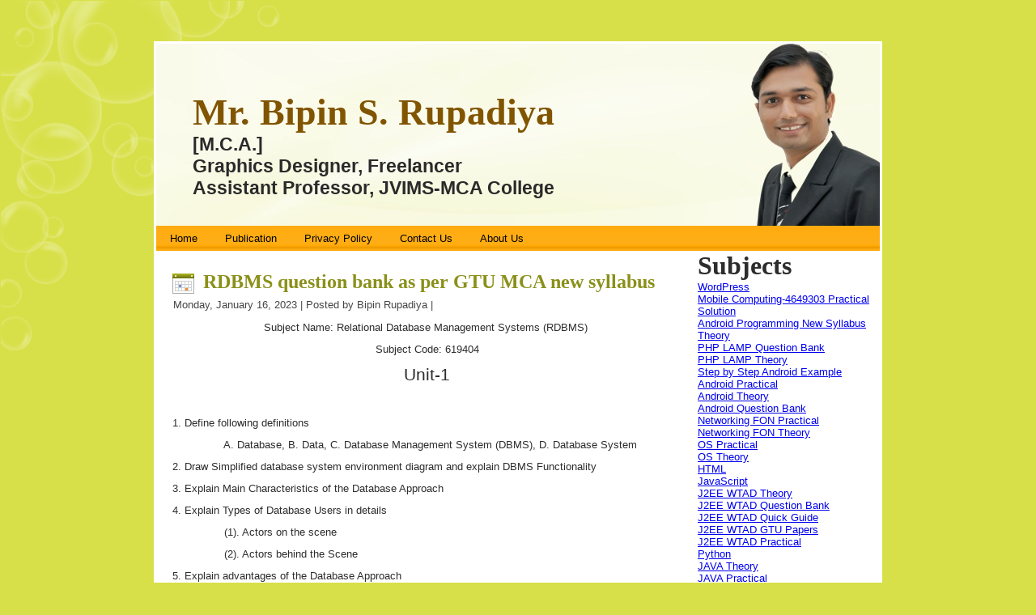

--- FILE ---
content_type: text/html; charset=UTF-8
request_url: https://www.bipinrupadiya.com/2023/01/
body_size: 21319
content:
<!DOCTYPE html>
<html dir='ltr' xmlns='http://www.w3.org/1999/xhtml' xmlns:b='http://www.google.com/2005/gml/b' xmlns:data='http://www.google.com/2005/gml/data' xmlns:expr='http://www.google.com/2005/gml/expr'>
<head>
<link href='https://www.blogger.com/static/v1/widgets/55013136-widget_css_bundle.css' rel='stylesheet' type='text/css'/>
<script async='async' crossorigin='anonymous' src='https://pagead2.googlesyndication.com/pagead/js/adsbygoogle.js?client=ca-pub-6601663006890165'></script>
<meta content='LQnYGwaN9Nj5kfDUwtMPf4OQPb_AgV4eEkeDzwRHEEc' name='google-site-verification'/>
<link href='https://plus.google.com/116043365598789251900' rel='author'/>
<meta content='text/html; charset=UTF-8' http-equiv='Content-Type'/>
<meta content='blogger' name='generator'/>
<link href='https://www.bipinrupadiya.com/favicon.ico' rel='icon' type='image/x-icon'/>
<link href='https://www.bipinrupadiya.com/2023/01/' rel='canonical'/>
<link rel="alternate" type="application/atom+xml" title="Mr. Bipin S. Rupadiya - Atom" href="https://www.bipinrupadiya.com/feeds/posts/default" />
<link rel="alternate" type="application/rss+xml" title="Mr. Bipin S. Rupadiya - RSS" href="https://www.bipinrupadiya.com/feeds/posts/default?alt=rss" />
<link rel="service.post" type="application/atom+xml" title="Mr. Bipin S. Rupadiya - Atom" href="https://www.blogger.com/feeds/5049897316123669366/posts/default" />
<!--Can't find substitution for tag [blog.ieCssRetrofitLinks]-->
<meta content='gtu mca, gtu-android, gtu-wtad, android, wtad, fon, javascript,css, html, bipinsir, bipin rupadiya, rupadiya bipin, jvims, jvims-mca, oet,' name='description'/>
<meta content='https://www.bipinrupadiya.com/2023/01/' property='og:url'/>
<meta content='Mr. Bipin S. Rupadiya' property='og:title'/>
<meta content='gtu mca, gtu-android, gtu-wtad, android, wtad, fon, javascript,css, html, bipinsir, bipin rupadiya, rupadiya bipin, jvims, jvims-mca, oet,' property='og:description'/>
<title>Mr. Bipin S. Rupadiya: January 2023</title>
<style id='page-skin-1' type='text/css'><!--
/* begin Page */
/* Created by bipin rupadiya */
#art-main, table
{
font-family: Verdana, Geneva, Arial, Helvetica, Sans-Serif;
font-size: 13px;
}
h1, h2, h3, h4, h5, h6, p, a, ul, ol, li
{
margin: 0;
padding: 0;
}
body
{
margin: 0 auto;
padding: 0;
color: #2D2D2D;
background-color: #D8E049;
}
.art-postcontent,
.art-postcontent li,
.art-postcontent table,
.art-postcontent a,
.art-postcontent a:link,
.art-postcontent a:visited,
.art-postcontent a.visited,
.art-postcontent a:hover,
.art-postcontent a.hovered
{
font-family: Verdana, Geneva, Arial, Helvetica, Sans-Serif;
}
.art-postcontent p
{
margin-top: 12px;
margin-right: 0px;
margin-bottom: 12px;
margin-left: 0px;
}
h1, h2, h3, h4, h5, h6,
h1 a, h2 a, h3 a, h4 a, h5 a, h6 a,
h1 a:link, h2 a:link, h3 a:link, h4 a:link, h5 a:link, h6 a:link,
h1 a:visited, h2 a:visited, h3 a:visited, h4 a:visited, h5 a:visited, h6 a:visited,
h1 a:hover, h2 a:hover, h3 a:hover, h4 a:hover, h5 a:hover, h6 a:hover
{
font-family: "Palatino Linotype", Georgia, "Times New Roman", Times, Serif;
font-size: 32px;
}
.art-postcontent a
{
text-decoration: none;
color: #A1A81D;
}
.art-postcontent a:link
{
text-decoration: none;
color: #A1A81D;
}
.art-postcontent a:visited, .art-postcontent a.visited
{
color: #626262;
}
.art-postcontent  a:hover, .art-postcontent a.hover
{
color: #333509;
}
.art-postcontent h1
{
margin-top: 21px;
margin-right: 0px;
margin-bottom: 21px;
margin-left: 0px;
color: #626262;
}
.art-postcontent h2
{
color: #626262;
margin-top: 19px;
margin-right: 0px;
margin-bottom: 19px;
margin-left: 0px;
font-size: 24px;
}
.art-postcontent h3
{
margin-top: 19px;
margin-right: 0px;
margin-bottom: 19px;
margin-left: 0px;
color: #818181;
font-size: 19px;
}
.art-postcontent h4
{
margin-top: 20px;
margin-right: 0px;
margin-bottom: 20px;
margin-left: 0px;
color: #2D2D2D;
font-size: 16px;
}
.art-postcontent h5
{
margin-top: 26px;
margin-right: 0px;
margin-bottom: 26px;
margin-left: 0px;
color: #2D2D2D;
font-size: 13px;
}
.art-postcontent h6
{
margin-top: 35px;
margin-right: 0px;
margin-bottom: 35px;
margin-left: 0px;
color: #2D2D2D;
font-size: 11px;
}
ul
{
list-style-type: none;
}
ol
{
list-style-position: inside;
}
#art-main
{
position: relative;
width: 100%;
left: 0;
top: 0;
cursor:default;
}
#art-page-background-glare
{
position: relative;
left: 0;
top: 0;
bottom: 0;
right: 0;
background-attachment: fixed;
}
#art-page-background-glare-image
{
position: relative;
left: 0;
top: 0;
bottom: 0;
right: 0;
background-attachment: fixed;
background-image: url('https://blogger.googleusercontent.com/img/b/R29vZ2xl/AVvXsEixeL6rUyTfnDdTgge5jm4vW8Gn2TXHKNymb32f8Q-yyr24C7q3V0Abia5scVm9d-MSgwelIaa1QOelJBiX_BYY-F-vZloLU0D4lWklgSfkJRTaAjtztQ9IfWqZeNwF9ixi8zczM3uoHJCh/s800/page_gl.png');
background-repeat: no-repeat;
background-position: top left;
}
html:first-child #art-page-background-glare
{
border: 1px solid transparent; /* Opera fix */
}
.cleared
{
float: none;
clear: both;
margin: 0;
padding: 0;
border: none;
font-size: 1px;
}
form
{
padding: 0 !important;
margin: 0 !important;
}
table.position
{
position: relative;
width: 100%;
table-layout: fixed;
}
#navbar
{
position: relative;
z-index: 10;
display:none;
}
#comments{
padding: 0 15px 15px 15px;
}
#comments h4 {
margin: 0 0 10px;
padding-top: 0;
padding-right: 14px;
padding-bottom: 2px;
padding-left: 29px;
font-size: 120%;
line-height: 1.4em;
}
#comments a:link, #comments a:visited, #comments a:active, #comments a:hover{
color: #A1A81D;
}
.comment-author {
margin: .5em 0;
padding-top: 0;
padding-right: 0;
padding-bottom: 0;
padding-left: 20px;
font-weight: bold;
}
.comment-body {
margin: 0 0 1.25em;
padding-top: 0;
padding-right: 0;
padding-bottom: 0;
padding-left: 20px;
}
.comment-body p {
margin: 0 0 .5em;
}
.comment-footer {
margin: 0 0 .5em;
padding-top: 0;
padding-right: 0;
padding-bottom: .75em;
padding-left: 20px;
}
#ArchiveList ul li
{
text-indent: -10px !important;
padding: 0 0 0 15px;
}
.profile-datablock, .profile-textblock {
margin: 0 0 .75em;
line-height: 1.4em;
}
.profile-img {
float: left;
margin-top: 0;
margin-right: 5px;
margin-bottom: 5px;
margin-left: 0;
border: 5px solid #889977;
}
.profile-data {
font-weight: bold;
}
.blog-pager{
margin-left: 15px;
}
.post-feeds{
margin-left: 15px;
}
.blog-feeds
{
margin-left: 15px;
}
/* for Blogger Page Elements */
body#layout div.art-header{
height: auto;
width: 100%;
}
body#layout .art-content-layout{
margin-top: 18px;
padding-top: 2px;
width: 100%
}
body#layout .art-sheet{
width: 100%;
margin-top: 0 !important;
top: 0 !important;
}
body#layout .art-footer{
width: 100%;
}
body#layout .art-footer .art-footer-text{
height: 85px;
}
body#layout .art-blockcontent-body{
padding: 0;
}
body#layout .art-block-body{
padding: 0;
}
body#layout .art-nav{
height: auto;
}
body#layout .section{
width: auto;
}
body#layout #Header1, body#layout #LinkList97, body#layout #BlogArchive99, body#layout #PageList99
{
display: none;
}
/* search results  */
#uds-searchControl .gsc-results,
#uds-searchControl .gsc-tabhActive
{
font-family: Verdana, Geneva, Arial, Helvetica, Sans-Serif;
font-size: 13px;
color: #2D2D2D !important;
background-color: transparent !important;
}
#uds-searchControl a,
#uds-searchControl .gs-result .gs-title *,
#uds-searchControl .gs-visibleUrl ,
#uds-searchControl .gsc-tabhInactive
{
text-decoration: none;
color: #A1A81D !important;
}
.blog-pager a:link, .blog-pager a:visited, .blog-pager a:active, .blog-pager a:hover,
.feed-links a:link, .feed-links a:visited, .feed-links a:active, .feed-links a:hover{
color: #A1A81D;
}
#blog-pager-newer-link {
float: left;
margin-left: 13px;
}
#blog-pager-older-link {
float: right;
margin-right: 13px;
}
#blog-pager {
text-align: center;
}/* end Page */
/* begin Box, Sheet */
.art-sheet
{
position: relative;
margin: 0 auto;
min-width: 1px;
min-height: 1px;
}
.art-sheet-body
{
position: relative;
padding: 3px;
}
.art-sheet-cc
{
position: absolute;
top: 0px;
left: 0px;
right: 0px;
bottom: 0px;
background-color: #FFFFFF;
}
.art-sheet
{
top: 50px !important;
margin-bottom: 50px !important;
cursor:auto;
width: 900px;
}
/* end Box, Sheet */
/* begin Header */
div.art-header
{
margin: 0 auto;
position: relative;
width: 100%;
height: 225px;
overflow: hidden;
}
div.art-header-jpeg
{
position: absolute;
top: 0;
left:0;
width: 894px;
height: 225px;
background-image: url('https://blogger.googleusercontent.com/img/b/R29vZ2xl/AVvXsEi_6LwHB8oWo44t90ptAeyBoL5zT5e8nXsL4u2uZV8-CXudPkimaqOSl3dj-3m0_c5zovQzgsEziuMhTzrf1Sq_jNPVD3NpIoJylmuvFeysEEayaYw6ZeCeLQkFVqY1nOkqUzjBqsx__oxV/s894/header.jpg');
background-repeat: no-repeat;
background-position: center center;
}
body#layout #Header1
{
display: block;
}/* end Header */
/* begin Logo */
div.art-logo
{
display: block;
position: absolute;
left: 45px;
top: 58px;
width: 849px;
}
h1.art-logo-name
{
display: block;
text-align: left;
}
h1.art-logo-name, h1.art-logo-name a, h1.art-logo-name a:link, h1.art-logo-name a:visited, h1.art-logo-name a:hover
{
font-size: 46px;
text-decoration: none;
padding: 0;
margin: 0;
color: #815400 !important;
}
h2.art-logo-text,
h2.art-logo-text a,
h2.art-logo-text a:link,
h2.art-logo-text a:visited,
h2.art-logo-text a:hover
{
font-family: Verdana, Geneva, Arial, Helvetica, Sans-Serif;
font-size: 23px;
padding: 0;
margin: 0;
color: #2A2A2A !important;
}
h2.art-logo-text
{
display: block;
text-align: left;
}
/* end Logo */
/* begin Menu */
/* menu structure */
.art-menu a, .art-menu a:link, .art-menu a:visited, .art-menu a:hover
{
outline: none;
}
.art-menu, .art-menu ul
{
margin: 0;
padding: 0;
border: 0;
list-style-type: none;
display: block;
}
.art-menu li
{
margin: 0;
padding: 0;
border: 0;
display: block;
float: left;
position: relative;
z-index: 5;
background: none;
}
.art-menu li:hover
{
z-index: 10000;
white-space: normal;
}
.art-menu li li
{
float: none;
}
.art-menu ul
{
visibility: hidden;
position: absolute;
z-index: 10;
left: 0;
top: 0;
background: none;
}
.art-menu li:hover>ul
{
visibility: visible;
top: 100%;
}
.art-menu li li:hover>ul
{
top: 0;
left: 100%;
}
.art-menu:after, .art-menu ul:after
{
content: ".";
height: 0;
display: block;
visibility: hidden;
overflow: hidden;
clear: both;
}
.art-menu, .art-menu ul
{
min-height: 0;
}
.art-menu ul
{
background-image: url('https://blogger.googleusercontent.com/img/b/R29vZ2xl/AVvXsEhUcLUfhQ4dQoosuaXEnL2eTbhjE_6ICd5nFsjyXgV11cx3gQV5ykMXEy8GVNH6l-XFjFB3NMI7LnQQU8Ntxbu1lp5V78pcY5tqTqjbSaYMChf9I4mA-CuHLMNW0hwR-1q9A_5LlHQiqruR/s320/spacer.gif');
padding: 10px 30px 30px 30px;
margin: -10px 0 0 -30px;
}
.art-menu ul ul
{
padding: 30px 30px 30px 10px;
margin: -30px 0 0 -10px;
}
/* menu structure */
.art-menu
{
padding: 0px 0px 0px 0px;
}
.art-nav
{
position: relative;
min-height: 31px;
z-index: 100;
}
.art-nav .l, .art-nav .r
{
position: absolute;
z-index: -1;
top: 0;
height: 100%;
background-image: url('https://blogger.googleusercontent.com/img/b/R29vZ2xl/AVvXsEiEvS7jYyv_hjtFy9zD0ZiusYkilNM1FP8qIK4hBXJZsZhK8ljdIn-RVBN0hJ30nLos0AI-zW0ThZysSkAujoYG08B4-bx3vDzWrr0DHcPbZuGbqnPC0z7StlqMSaF1OcJC5P0nxnEmna2q/s800/nav.png');
}
.art-nav .l
{
left: 0;
right: 0px;
}
.art-nav .r
{
right: 0;
width: 894px;
clip: rect(auto, auto, auto, 894px);
}
/* end Menu */
/* begin MenuItem */
.art-menu a
{
position: relative;
display: block;
overflow: hidden;
height: 31px;
cursor: pointer;
text-decoration: none;
}
.art-menu ul li
{
margin:0;
clear: both;
}
.art-menu a .r, .art-menu a .l
{
position: absolute;
display: block;
top: 0;
z-index: -1;
height: 103px;
background-image: url('https://blogger.googleusercontent.com/img/b/R29vZ2xl/AVvXsEiEbWQFUabT4tTxLzgVa1GDmlONUXs3bPBy6Ik5KqvjGhKmtLS5_umDwbyqPfZfiBK8XRaq7ncqTeFTU9Z3z86VUlxJnb_ziADBQw8_-_uu0KZ20AZzfcI8iB2WGWWrb2jOO4Wgc3FxgOBx/s800/menuitem.png');
}
.art-menu a .l
{
left: 0;
right: 0px;
}
.art-menu a .r
{
width: 400px;
right: 0;
clip: rect(auto, auto, auto, 400px);
}
.art-menu a .t, .art-menu ul a, .art-menu a, .art-menu a:link, .art-menu a:visited, .art-menu a:hover
{
text-align: left;
text-decoration: none;
}
.art-menu a .t
{
color: #000000;
padding: 0 17px;
margin: 0 0px;
line-height: 31px;
text-align: center;
}
.art-menu a:hover .l, .art-menu a:hover .r
{
top: -36px;
}
.art-menu li:hover>a .l, .art-menu li:hover>a .r
{
top: -36px;
}
.art-menu li:hover a .l, .art-menu li:hover a .r
{
top: -36px;
}
.art-menu a:hover .t
{
color: #000000;
}
.art-menu li:hover a .t
{
color: #000000;
}
.art-menu li:hover>a .t
{
color: #000000;
}
.art-menu a.active .l, .art-menu a.active .r
{
top: -72px;
}
.art-menu a.active .t
{
color: #E9E9E9;
}
/* end MenuItem */
/* begin MenuSeparator */
.art-menu .art-menu-li-separator
{
display: block;
width: 1px;
height:31px;
}
.art-nav .art-menu-separator
{
display: block;
margin:0 auto;
width: 1px;
height: 31px;
background-image: url('https://blogger.googleusercontent.com/img/b/R29vZ2xl/AVvXsEhgQTTix2YhZHlNR5ko0pActqe76lD5LtOCkXlcEI4_AH7E_1rMdyfrn5pPR1_O7PtBi9BBAh4F60WDAo3LNGTGRQbvMChyPSP4y1yuGrY6FXE9QOlSJhhk2pHRltAyAkF0FkXoZ_VE_6Lx/s320/menuseparator.png');
}
/* end MenuSeparator */
/* begin MenuSubItem */
.art-menu ul a
{
display: block;
text-align: center;
white-space: nowrap;
height: 26px;
width: 180px;
overflow: hidden;
line-height: 26px;
background-image: url('https://blogger.googleusercontent.com/img/b/R29vZ2xl/AVvXsEjltyroQzE4nYrh3ZIIUbvxRZ5I-XRa6B9aBFIL9j7DSo2sfEX0_efuuuRBsq-4UdFBHs41gLfaLXFMBSzJNEtASTBqgVdkm3YKNfg7rugtI6GrFBv4FGEBzZNlKinXCGNjx4RN6Iq7Fngm/s320/subitem.png');
background-position: left top;
background-repeat: repeat-x;
border-width: 1px;
border-style: solid;
border-color: #C48000;
}
.art-nav ul.art-menu ul span, .art-nav ul.art-menu ul span span
{
display: inline;
float: none;
margin: inherit;
padding: inherit;
background-image: none;
text-align: inherit;
text-decoration: inherit;
}
.art-menu ul a, .art-menu ul a:link, .art-menu ul a:visited, .art-menu ul a:hover, .art-menu ul a:active, .art-nav ul.art-menu ul span, .art-nav ul.art-menu ul span span
{
text-align: left;
text-indent: 12px;
text-decoration: none;
line-height: 26px;
color: #1F1F1F;
font-size: 12px;
margin:0;
padding:0;
}
.art-menu ul li a:hover
{
color: #45480C;
border-color: #C48000;
background-position: 0 -26px;
}
.art-menu ul li:hover>a
{
color: #45480C;
border-color: #C48000;
background-position: 0 -26px;
}
.art-nav .art-menu ul li a:hover span, .art-nav .art-menu ul li a:hover span span
{
color: #45480C;
}
.art-nav .art-menu ul li:hover>a span, .art-nav .art-menu ul li:hover>a span span
{
color: #45480C;
}
/* end MenuSubItem */
/* begin Layout */
.art-content-layout
{
display: table;
padding: 0;
border: none;
width: 100%;
table-layout: fixed;
border-collapse: collapse;
background-color: Transparent;
border: none !important;
padding:0 !important;
}
.art-layout-cell, .art-content-layout-row
{
background-color: Transparent;
vertical-align: top;
text-align: left;
border: none !important;
margin:0 !important;
padding:0 !important;
}
.art-content-layout .art-content-layout{width: auto;margin:0;}
.art-content-layout .art-layout-cell, .art-content-layout .art-layout-cell .art-content-layout .art-layout-cell{display: table-cell;}
.art-layout-cell .art-layout-cell{display: block;}
.art-content-layout-row {display: table-row;}
.art-layout-glare{position:relative;}
body#layout .art-content-layout
{
width: 100%;
}
/* end Layout */
/* begin Button */
.art-button-wrapper a.art-button,
.art-button-wrapper a.art-button:link,
.art-button-wrapper input.art-button,
.art-button-wrapper button.art-button
{
text-decoration: none;
font-family: Verdana, Geneva, Arial, Helvetica, Sans-Serif;
font-size: 13px;
position:relative;
top:0;
display: inline-block;
vertical-align: middle;
white-space: nowrap;
text-align: center;
color: #000000 !important;
width: auto;
outline: none;
border: none;
background: none;
line-height: 37px;
height: 37px;
margin: 0 !important;
padding: 0 26px !important;
overflow: visible;
cursor: pointer;
}
.art-button img, .art-button-wrapper img
{
margin: 0;
vertical-align: middle;
}
.art-button-wrapper
{
position:relative;
vertical-align: middle;
display: inline-block;
position: relative;
height: 37px;
overflow: hidden;
white-space: nowrap;
width: auto;
margin: 0;
padding: 0;
z-index: 0;
}
.firefox2 .art-button-wrapper
{
display: block;
float: left;
}
input, select, textarea
{
vertical-align: middle;
font-family: Verdana, Geneva, Arial, Helvetica, Sans-Serif;
font-size: 13px;
}
.art-block select
{
width:96%;
}
.art-button-wrapper.hover .art-button, .art-button-wrapper.hover a.art-button:link, .art-button:hover
{
color: #000000 !important;
text-decoration: none !important;
}
.art-button-wrapper.active .art-button, .art-button-wrapper.active a.art-button:link
{
color: #000000 !important;
}
.art-button-wrapper .art-button-l, .art-button-wrapper .art-button-r
{
display: block;
position: absolute;
height: 121px;
margin: 0;
padding: 0;
background-image: url('https://blogger.googleusercontent.com/img/b/R29vZ2xl/AVvXsEgOFjANOoCKCVVzOQo5BgjiNVzgl1-E1xYi8ZrxElB0XILoeuXichiIaOSf7wkvOQmv5TbgtIrm3BgIxkjSOwUrU1V2dfIt5l97M1WHE6skEoSHjJfHd55S1AyHZjugDOTvGrKesaiW5P4A/s800/button.png');
}
.art-button-wrapper .art-button-l
{
left: 0;
right: 19px;
}
.art-button-wrapper .art-button-r
{
width: 427px;
right: 0;
clip: rect(auto, auto, auto, 408px);
}
.art-button-wrapper.hover .art-button-l, .art-button-wrapper.hover .art-button-r
{
top: -42px;
}
.art-button-wrapper.active .art-button-l, .art-button-wrapper.active .art-button-r
{
top: -84px;
}
.art-button-wrapper input
{
float: none !important;
}
/* end Button */
/* begin Box, Block, VMenuBlock */
.art-vmenublock
{
position: relative;
margin: 0 auto;
min-width: 1px;
min-height: 1px;
}
.art-vmenublock-body
{
position: relative;
padding: 0px;
}
.art-vmenublock
{
margin: 5px;
}
/* end Box, Block, VMenuBlock */
/* begin BlockHeader, VMenuBlockHeader */
.art-vmenublockheader
{
margin-bottom: 0px;
}
.art-vmenublockheader, .art-vmenublockheader h3.t
{
position: relative;
height: 37px;
}
.art-vmenublockheader h3.t,
.art-vmenublockheader h3.t a,
.art-vmenublockheader h3.t a:link,
.art-vmenublockheader h3.t a:visited,
.art-vmenublockheader h3.t a:hover
{
color: #000000;
font-family: Verdana, Geneva, Arial, Helvetica, Sans-Serif;
font-size: 13px;
}
.art-vmenublockheader h3.t
{
margin:0;
padding: 0 10px 0 35px;
white-space: nowrap;
line-height: 37px;
}
.art-vmenublockheader .l, .art-vmenublockheader .r
{
position: absolute;
height: 37px;
background-image: url('https://blogger.googleusercontent.com/img/b/R29vZ2xl/AVvXsEidTXBHCSu0oTUGML64psMHt70hybuwvHiiwr1sYn5nga-CXD8ZMRWr5QX6-hzlz6ctoSwrvUMVqxbt1SFfNQBPwV1Is3yFzR1PGHFPS_5dV-L7Qi3zHbXAZjoftq3U9ncGryK_uB0wZsIm/s800/vmenublockheader.png');
}
.art-vmenublockheader .l
{
left: 0;
right: 29px;
}
.art-vmenublockheader .r
{
width: 894px;
right: 0;
clip: rect(auto, auto, auto, 865px);
}
/* end BlockHeader, VMenuBlockHeader */
/* begin Box, Box, VMenuBlockContent */
.art-vmenublockcontent
{
position: relative;
margin: 0 auto;
min-width: 19px;
min-height: 19px;
}
.art-vmenublockcontent-body
{
position: relative;
padding: 1px;
}
.art-vmenublockcontent
{
position: relative;
margin: 0 auto;
min-width: 19px;
min-height: 19px;
}
.art-vmenublockcontent-body
{
position: relative;
padding: 1px;
}
/* end Box, Box, VMenuBlockContent */
/* begin VMenu */
ul.art-vmenu, ul.art-vmenu li
{
list-style: none;
margin: 0;
padding: 0;
width: auto;
line-height: 0;
}
ul.art-vmenu ul
{
display: none;
}
ul.art-vmenu ul.active
{
display: block;
}
body#layout #LinkList97, body#layout #BlogArchive99, body#layout #PageList99
{
display: block;
}
/* end VMenu */
/* begin VMenuItem */
ul.art-vmenu a
{
position: relative;
display: block;
overflow: hidden;
height: 30px;
cursor: pointer;
text-decoration: none;
}
ul.art-vmenu li.art-vmenu-separator
{
display: block;
padding: 0px 0 0px 0;
margin: 0;
font-size: 1px;
}
ul.art-vmenu .art-vmenu-separator-span
{
display: block;
padding: 0;
font-size: 1px;
height: 0;
line-height: 0;
border: none;
}
ul.art-vmenu a .r, ul.art-vmenu a .l
{
position: absolute;
display: block;
top: 0;
height: 100px;
background-image: url('https://blogger.googleusercontent.com/img/b/R29vZ2xl/AVvXsEhV6qDn4FyL4lXTEVvbP55md9VRy8POlibox5cvpQx4cumGcShmPCd5V-sl2va8oXmVuz7z89ZgoGpDfOqcr4iYIblO6tNQXSfE2EM9jS-KgkGFzLUQ2iECYpDWsv3l_zeGaFsiBQMEWITj/s800/vmenuitem.png');
}
ul.art-vmenu a .l
{
left: 0;
right: 8px;
}
ul.art-vmenu a .r
{
width: 910px;
right: 0;
clip: rect(auto, auto, auto, 902px);
}
ul.art-vmenu a .t, ul.art-vmenu ul a
{
font-family: Verdana, Geneva, Arial, Helvetica, Sans-Serif;
font-size: 12px;
}
ul.art-vmenu a .t
{
display: block;
position:relative;
top:0;
line-height: 30px;
color: #626262;
padding: 0 10px 0 20px;
margin-left:0;
margin-right:0;
}
ul.art-vmenu a.active .l, ul.art-vmenu a.active .r
{
top: -70px;
}
ul.art-vmenu a.active .t
{
color: #8A9019;
}
ul.art-vmenu a:hover .l, ul.art-vmenu a:hover .r
{
top: -35px;
}
ul.art-vmenu a:hover .t
{
color: #626262;
}
/* end VMenuItem */
/* begin VMenuSubItem */
ul.art-vmenu ul, ul.art-vmenu ul li
{
margin: 0;
padding: 0;
}
ul.art-vmenu ul a
{
display: block;
white-space: nowrap;
height: 22px;
overflow: visible;
background-image: url('https://blogger.googleusercontent.com/img/b/R29vZ2xl/AVvXsEhXichlkRprljUFFxX0uZQhpQn743zNf9k3ib_E3ZmPqgm2epN6wX7MzQjPXIrXWMsCsETti9whQMVmkww_ICQbH86jEkHKn-fB69SEnEHkmxhh02Smh6r-_yOd6aG8ohfJ9ppGogC0J2xo/s800/vsubitem.gif');
background-position: 25px 0;
background-repeat: repeat-x;
padding-left: 39px;
}
ul.art-vmenu ul li
{
padding: 0px;
}
ul.art-vmenu ul span, ul.art-vmenu ul span span
{
display: inline;
float: none;
margin: inherit;
padding: inherit;
background-image: none;
text-align: inherit;
text-decoration: inherit;
}
ul.art-vmenu ul a, ul.art-vmenu ul a:link, ul.art-vmenu ul a:visited, ul.art-vmenu ul a:hover, ul.art-vmenu ul a:active, ul.art-vmenu ul span, ul.art-vmenu ul span span
{
line-height: 22px;
color: #464646;
font-size: 11px;
margin-left: 0;
}
ul.art-vmenu ul
{
margin:0 0px 2px 0px;
}
ul.art-vmenu ul ul
{
margin:0 0 2px 0;
}
ul.art-vmenu ul li.art-vsubmenu-separator
{
display: block;
margin: 0;
font-size: 1px;
padding: 0px 0 0px 0;
}
ul.art-vmenu ul .art-vsubmenu-separator-span
{
display: block;
padding: 0;
font-size: 1px;
height: 0;
line-height: 0;
margin: 0;
border: none;
}
ul.art-vmenu ul li.art-vmenu-separator-first
{
padding-bottom:2px;
}
ul.art-vmenu ul li li a
{
background-position: 50px 0;
padding-left: 64px;
}
ul.art-vmenu ul li li li a
{
background-position: 75px 0;
padding-left: 89px;
}
ul.art-vmenu ul li li li li a
{
background-position: 100px 0;
padding-left: 114px;
}
ul.art-vmenu ul li li li li li a
{
background-position: 125px 0;
padding-left: 139px;
}
ul.art-vmenu ul li a.active
{
color: #3B3B3B;
background-position: 25px -54px;
}
ul.art-vmenu ul li li a.active
{
background-position: 50px -54px;
}
ul.art-vmenu ul li li li a.active
{
background-position: 75px -54px;
}
ul.art-vmenu ul li li li li a.active
{
background-position: 100px -54px;
}
ul.art-vmenu ul li li li li li a.active
{
background-position: 125px -54px;
}
ul.art-vmenu ul li a:hover, ul.art-vmenu ul li a:hover.active
{
color: #464646;
background-position: 25px -27px;
}
ul.art-vmenu ul li li a:hover, ul.art-vmenu ul li li a:hover.active
{
background-position: 50px -27px;
}
ul.art-vmenu ul li li li a:hover, ul.art-vmenu ul li li li a:hover.active
{
background-position: 75px -27px;
}
ul.art-vmenu ul li li li li a:hover, ul.art-vmenu ul li li li li a:hover.active
{
background-position: 100px -27px;
}
ul.art-vmenu ul li li li li li a:hover, ul.art-vmenu ul li li li li li a:hover.active
{
background-position: 125px -27px;
}
/* end VMenuSubItem */
/* begin Box, Block */
.art-block
{
position: relative;
margin: 0 auto;
min-width: 1px;
min-height: 1px;
}
.art-block-body
{
position: relative;
padding: 0px;
}
.art-block
{
margin: 5px;
}
/* end Box, Block */
/* begin BlockHeader */
.art-blockheader
{
margin-bottom: 4px;
}
.art-blockheader, .art-blockheader h3.t
{
position: relative;
height: 37px;
}
.art-blockheader h3.t,
.art-blockheader h3.t a,
.art-blockheader h3.t a:link,
.art-blockheader h3.t a:visited,
.art-blockheader h3.t a:hover
{
color: #000000;
font-family: Verdana, Geneva, Arial, Helvetica, Sans-Serif;
font-size: 13px;
}
.art-blockheader h3.t
{
margin:0;
padding: 0 10px 0 35px;
white-space: nowrap;
line-height: 37px;
}
.art-blockheader .l, .art-blockheader .r
{
position: absolute;
height: 37px;
background-image: url('https://blogger.googleusercontent.com/img/b/R29vZ2xl/AVvXsEiJ-sVmw-S0z56aAt_GDPVv7jf_PnsWf6DxsxKEpSGSHflqNQzMFfsAqdzUTQzvdfJ9XS3bMyNV7Jt4xSePHHLJExlh2U0ytLjgq88A9Yn6unM92rjcqg0PfoPciL1q4n61luRoTMrjJ_da/s800/blockheader.png');
}
.art-blockheader .l
{
left: 0;
right: 29px;
}
.art-blockheader .r
{
width: 894px;
right: 0;
clip: rect(auto, auto, auto, 865px);
}
/* end BlockHeader */
/* begin Box, BlockContent */
.art-blockcontent
{
position: relative;
margin: 0 auto;
min-width: 1px;
min-height: 1px;
}
.art-blockcontent-body
{
position: relative;
padding: 3px;
}
.art-blockcontent-body,
.art-blockcontent-body li,
.art-blockcontent-body a,
.art-blockcontent-body a:link,
.art-blockcontent-body a:visited,
.art-blockcontent-body a:hover
{
color: #2D2D2D;
font-family: Verdana, Geneva, Arial, Helvetica, Sans-Serif;
font-size: 13px;
}
.art-blockcontent-body p
{
margin-top: 6px;
margin-right: 0px;
margin-bottom: 6px;
margin-left: 0px;
}
.art-blockcontent-body a
{
color: #A1A81D;
}
.art-blockcontent-body a:link
{
color: #A1A81D;
}
.art-blockcontent-body a:visited, .art-blockcontent-body a.visited
{
color: #A3A3A3;
text-decoration: none;
}
.art-blockcontent-body a:hover, .art-blockcontent-body a.hover
{
color: #FFA703;
text-decoration: none;
}
.art-blockcontent-body ul li
{
line-height: 125%;
color: #5D5D5D;
padding: 0px 0 0px 15px;
background-image: url('https://blogger.googleusercontent.com/img/b/R29vZ2xl/AVvXsEi3ALTkf4u-eGk8o__Bge8y0zXdUoqaS70qdNWCo_tcbRASsQlOStDs98RYLv1uR36Nu-tehOXnHTfd0t_jPk-mUKIPNktaIIVM_aGx4hwATJOF-_8icqyApZIiOC6dQ5LBYZWGIB3QJ9fw/s320/blockcontentbullets.png');
background-repeat: no-repeat;
}
/* Variable definitions
====================
<Variable name="textcolor" description="Block Text Color"
type="color" default="#2D2D2D">
<Variable name="linkcolor" description="Block Link Color"
type="color" default="#A1A81D">
<Variable name="visitedlinkcolor" description="Block Visited Link Color"
type="color" default="#A3A3A3">
<Variable name="hoveredlinkcolor" description="Block Hovered Link Color"
type="color" default="#FFA703">
*/
.art-blockcontent-body
{
color: #2D2D2D;
}
.art-blockcontent-body a:link
{
color: #A1A81D;
}
.art-blockcontent-body a:visited, .art-blockcontent-body a.visited
{
color: #A3A3A3;
}
.art-blockcontent-body a:hover, .art-blockcontent-body a.hover
{
color: #FFA703;
}
.toggle span
{
color: #A1A81D;
}
.gsc-branding-text {
color: #2D2D2D !important;
}
/* end Box, BlockContent */
/* begin Box, Post */
.art-post
{
position: relative;
margin: 0 auto;
min-width: 1px;
min-height: 1px;
}
.art-post-body
{
position: relative;
padding: 10px;
}
.art-post
{
margin: 10px;
}
a img
{
border: 0;
}
.art-article img, img.art-article
{
border: solid 0px #BCBCBC;
margin: 5px;
}
.art-metadata-icons img
{
border: none;
vertical-align: middle;
margin: 2px;
}
.art-article table, table.art-article
{
border-collapse: collapse;
margin: 1px;
}
.art-article th, .art-article td
{
padding: 2px;
border: solid 1px #9A9A9A;
vertical-align: top;
text-align: left;
}
.art-article th
{
text-align: center;
vertical-align: middle;
padding: 7px;
}
pre
{
overflow: auto;
padding: 0.1em;
}
#uds-searchControl .gsc-results, #uds-searchControl .gsc-tabhActive
{
border-color: #9A9A9A !important;
}
/* end Box, Post */
/* begin PostHeaderIcon */
h2.art-postheader
{
color: #737814;
margin-top: 5px;
margin-right: 0px;
margin-bottom: 5px;
margin-left: 0px;
}
h2.art-postheader,
h2.art-postheader a,
h2.art-postheader a:link,
h2.art-postheader a:visited,
h2.art-postheader a.visited,
h2.art-postheader a:hover,
h2.art-postheader a.hovered
{
font-size: 24px;
}
h2.art-postheader a, h2.art-postheader a:link
{
text-align: left;
text-decoration: none;
color: #8A9019;
}
h2.art-postheader a:visited, h2.art-postheader a.visited
{
color: #545454;
}
h2.art-postheader a:hover,  h2.art-postheader a.hovered
{
color: #333509;
}
h2.art-postheader img
{
border: none !important;
vertical-align: middle;
margin: 0 5px 0 0;
}
/* end PostHeaderIcon */
/* begin PostIcons, PostHeaderIcons */
.art-postheadericons,
.art-postheadericons a,
.art-postheadericons a:link,
.art-postheadericons a:visited,
.art-postheadericons a:hover
{
font-family: Verdana, Geneva, Arial, Helvetica, Sans-Serif;
color: #464646;
}
.art-postheadericons
{
padding: 1px;
}
.art-postheadericons a, .art-postheadericons a:link
{
text-decoration: none;
color: #626262;
}
.art-postheadericons a:visited, .art-postheadericons a.visited
{
font-style: italic;
font-weight: normal;
color: #626262;
}
.art-postheadericons a:hover, .art-postheadericons a.hover
{
font-style: italic;
font-weight: normal;
text-decoration: underline;
color: #1F1F1F;
}
/* end PostIcons, PostHeaderIcons */
/* begin PostBullets */
.art-post ol, .art-post ul
{
margin: 1em 0 1em 2em;
padding: 0;
}
.art-post li
{
font-size: 13px;
}
.art-post li ol, .art-post li ul
{
margin: 0.5em 0 0.5em 2em;
padding: 0;
}
.art-post li
{
color: #464646;
padding: 0;
}
.art-post li
{
padding: 0px 0 0px 15px;
}
.art-post ol>li
{
background: none;
padding-left: 0;
/* overrides overflow for "ul li" and sets the default value */
overflow: visible;
}
.art-post ul>li
{
background-image: url('https://blogger.googleusercontent.com/img/b/R29vZ2xl/AVvXsEiSq-r6sHZmgh3wY37OEOre6ElUTY2lbNRxFO7W9_m4orhWGosGoUC4zM1qlRnCfqu89L4STRAfxvrE6LqdnTjecW4dxxjXt5jE7YzUJu1mHJv5qJW1kFroBjJOCFghX_zJCq-F7ay6wvOL/s320/postbullets.png');
background-repeat: no-repeat;
padding-left: 15px;
/* makes "ul li" not to align behind the image if they are in the same line */
overflow-x: visible;
overflow-y: hidden;
}
/* end PostBullets */
/* begin PostQuote */
.art-postcontent blockquote,
.art-postcontent blockquote a,
.art-postcontent blockquote a:link,
.art-postcontent blockquote a:visited,
.art-postcontent blockquote a:hover
{
color: #3B3B3B;
}
.art-postcontent blockquote p
{
margin-top: 3px;
margin-right: 3px;
margin-bottom: 3px;
margin-left: 3px;
}
.art-postcontent blockquote
{
border: solid 1px #FFD484;
margin: 10px 10px 10px 50px;
padding: 2px 2px 2px 26px;
background-color: #FFF1D8;
background-image: url('https://blogger.googleusercontent.com/img/b/R29vZ2xl/AVvXsEileYE3UBSg8Ok86G3mJC0lorZ4rs0nPLBoqGYfnRvWBQBg4kMK6L7L8wBZF17I6EHByoLa5ioFZP_CZu6w7pU8wZEam9zqgyHAYh2DD0ChvXlFPqoa8BUZUljkr7om6aItoGHLfaanfNef/s320/postquote.png');
background-position: left top;
background-repeat: no-repeat;
/* makes blockquote not to align behind the image if they are in the same line */
overflow: auto;
}
/* end PostQuote */
/* begin PostIcons, PostFooterIcons */
.art-postfootericons,
.art-postfootericons a,
.art-postfootericons a:link,
.art-postfootericons a:visited,
.art-postfootericons a:hover
{
font-family: Verdana, Geneva, Arial, Helvetica, Sans-Serif;
color: #464646;
}
.art-postfootericons
{
padding: 1px;
}
.art-postfootericons a, .art-postfootericons a:link
{
text-decoration: none;
color: #626262;
}
.art-postfootericons a:visited, .art-postfootericons a.visited
{
color: #626262;
}
.art-postfootericons a:hover, .art-postfootericons a.hover
{
color: #1F1F1F;
}
/* end PostIcons, PostFooterIcons */
/* begin Footer */
.art-footer
{
position: relative;
overflow: hidden;
width: 100%;
}
.art-footer-t
{
position: absolute;
top: 0;
left: 0;
right: 0;
bottom: 0px;
background-color: #9A9A9A;
}
.art-footer-body
{
position:relative;
padding: 15px;
}
.art-footer-body .art-rss-tag-icon
{
position: absolute;
left:   6px;
bottom:15px;
z-index:1;
}
.art-rss-tag-icon
{
display: block;
background-image: url('https://blogger.googleusercontent.com/img/b/R29vZ2xl/AVvXsEgkKmt-YeTLoDt8RYK3-SHr_jAL3T0By2GCXNDrtzarXBX1X8hSXsv2snCCSVycWr7rDAB8sSKeQ21wV3cWUuSpvEjPvuh-DuJPwKV7u1i_tbAxdE8mDU5v7SsW0kqxz-ljrFvz-2_ZKUvy/s320/rssicon.png');
background-position: center right;
background-repeat: no-repeat;
height: 32px;
width: 24px;
cursor: default;
}
.art-footer-text p
{
padding:0;
margin:0;
display:none;
}
.art-footer,
.art-footer a,
.art-footer a:link,
.art-footer a:visited,
.art-footer a:hover
{
color: #141414;
}
.art-footer-text
{
min-height: 32px;
padding: 0 10px 0 10px;
}
.art-footer,
.art-footer-text,
.art-footer p
{
text-align: center;
}
.art-footer a,
.art-footer a:link
{
color: #2E3008;
text-decoration: none;
}
.art-footer a:visited
{
color: #545454;
}
.art-footer a:hover
{
color: #704900;
}
/* end Footer */
/* begin PageFooter */
.art-page-footer,
.art-page-footer a,
.art-page-footer a:link,
.art-page-footer a:visited,
.art-page-footer a:hover
{
font-family: Arial;
font-size: 10px;
letter-spacing: normal;
word-spacing: normal;
font-style: normal;
font-weight: normal;
text-decoration: underline;
color: #707070;
}
.art-page-footer
{
margin: 1em;
text-align: center;
text-decoration: none;
color: #858B18;
}
/* end PageFooter */
/* begin LayoutCell, content */
.art-content-layout .art-content
{
}
body#layout .art-content-layout .art-content
{
}
/* end LayoutCell, content */
/* begin LayoutCell, sidebar1 */
.art-content-layout .art-sidebar1
{
width: 225px;
}
body#layout .art-content-layout .art-sidebar1
{
width: 225px;
}
/* end LayoutCell, sidebar1 */
/*[*//*]*/
.codeview
{
margin : 15px 35px 15px 15px;
padding : 10px;
clear : both;
list-style-type : none;
color : #000000;
height:100%;
border-top : 1px solid #eeeeee;
border-right : 2px solid #cccccc;
border-bottom : 2px solid #cccccc;
border-left : 1px solid #eeeeee;
}
#Attribution1 {display: none;}
/*remove post by atom start*/
.feed-links {display:none !important;}
/*remove post by atom end*/
.full-article-footer {
border-top: 1px solid #E0DFDB;
}
.article-footer {
padding: 20px 10px 10px 10px;
min-height: 115px;
display:table;
}
.avatar-module {
display: table-cell;
vertical-align: middle;
}
.avatar-module img {
border-radius: 50%!important;
height: 120px;
width: 120px;
float: left;
margin:0px 20px 0px 20px;
}
.article-footer p {
line-height:1.5em;
padding-left:15px;
}
a.author-link {
font-size:25px;
line-height:2em;
color:#617a3a;
text-decoration:none;
}
a.author-link:hover {
color:#000000;
text-decoration:none;
}
@media (max-width:750px) {
.article-footer {
display:inherit;
margin:0px;
}
.avatar-module {
display:inherit;
vertical-align: none;
}
.avatar-module img {
margin-left: auto;
margin-right: auto;
display: block;
float:none;
margin-top:0px;
}
.article-footer p {
text-align:center;
padding-left:0px;
}
}
--></style>
<!--[if IE 6]> <style type="text/css"> /* begin Page */ /* Created by Artisteer v3.0.0.33215 */ #art-page-background-glare-image { background: none; behavior: expression(this.runtimeStyle.filter?'':this.runtimeStyle.filter="progid:DXImageTransform.Microsoft.AlphaImageLoader(src='"+artGetStyleUrl()+"https://blogger.googleusercontent.com/img/b/R29vZ2xl/AVvXsEixeL6rUyTfnDdTgge5jm4vW8Gn2TXHKNymb32f8Q-yyr24C7q3V0Abia5scVm9d-MSgwelIaa1QOelJBiX_BYY-F-vZloLU0D4lWklgSfkJRTaAjtztQ9IfWqZeNwF9ixi8zczM3uoHJCh/s800/page_gl.png',sizingMethod='crop')"); zoom: 1; } img { filter: expression(artFixPNG(this)); } #art-page-background-glare-image { background: none; behavior: expression(this.runtimeStyle.filter?'':this.runtimeStyle.filter="progid:DXImageTransform.Microsoft.AlphaImageLoader(src='"+artGetStyleUrl()+"images/Page-BgGlare.png',sizingMethod='crop')"); } img { filter: expression(artFixPNG(this)); } #ArchiveList ul li { behavior: expression(this.runtimeStyle.filter?'':this.runtimeStyle.filter=""); } #ArchiveList a.toggle, #ArchiveList a.toggle:link, #ArchiveList a.toggle:visited, #ArchiveList a.toggle:hover { color: expression(this.parentNode.currentStyle["color"]); } /* end Page */ /* begin Box, Sheet */ .art-sheet, .art-sheet-body { zoom: 1; } .art-sheet-cc { font-size: 1px; width: expression(this.parentNode.offsetWidth+'px'); height: expression(this.parentNode.offsetHeight+'px'); background-color: #FFFFFF; } /* end Box, Sheet */ /* begin Menu */ .art-menu ul { width: 1px; } .art-menu li.art-menuhover { z-index: 10000; } .art-menu .art-menuhoverUL { visibility: visible; } .art-menu .art-menuhoverUL { top: 100%; left: 0; } .art-menu .art-menuhoverUL .art-menuhoverUL { top: 0; left: 100%; } .art-menu .art-menuhoverUL .art-menuhoverUL { top: 5px; left: 100%; } .art-menu, .art-menu ul, .art-menu ul a { height: 1%; } .art-menu li.art-menuhover { z-index: 10000; } .art-menu .art-menuhoverUL { visibility: visible; } .art-menu .art-menuhoverUL { top: 100%; left: 0; } .art-menu .art-menuhoverUL .art-menuhoverUL { top: 0; left: 100%; } .art-menu li li { float: left; width: 100%; } .art-nav { zoom: 1; height: 31px; } .art-nav .l, .art-nav .r { font-size: 1px; background: none; behavior: expression(this.runtimeStyle.filter?'':this.runtimeStyle.filter="progid:DXImageTransform.Microsoft.AlphaImageLoader(src='"+artGetStyleUrl()+"https://blogger.googleusercontent.com/img/b/R29vZ2xl/AVvXsEiEvS7jYyv_hjtFy9zD0ZiusYkilNM1FP8qIK4hBXJZsZhK8ljdIn-RVBN0hJ30nLos0AI-zW0ThZysSkAujoYG08B4-bx3vDzWrr0DHcPbZuGbqnPC0z7StlqMSaF1OcJC5P0nxnEmna2q/s800/nav.png',sizingMethod='crop')"); } .art-nav .l { width: expression(this.parentNode.offsetWidth-0+'px'); } .art-nav .r { left: expression(this.parentNode.offsetWidth-894+'px'); clip: rect(auto auto auto 894px); } /* end Menu */ /* begin MenuItem */ .art-menu a { float: left; } .art-menu a:hover { visibility: visible; } .art-menu a .r, .art-menu a .l { font-size: 1px; background: none; behavior: expression(this.runtimeStyle.filter?'':this.runtimeStyle.filter="progid:DXImageTransform.Microsoft.AlphaImageLoader(src='"+artGetStyleUrl()+"https://blogger.googleusercontent.com/img/b/R29vZ2xl/AVvXsEiEbWQFUabT4tTxLzgVa1GDmlONUXs3bPBy6Ik5KqvjGhKmtLS5_umDwbyqPfZfiBK8XRaq7ncqTeFTU9Z3z86VUlxJnb_ziADBQw8_-_uu0KZ20AZzfcI8iB2WGWWrb2jOO4Wgc3FxgOBx/s800/menuitem.png',sizingMethod='crop')"); } .art-menu a .r { left:100%; margin-left:-400px; clip: rect(auto auto auto 400px); } .art-menu a .l { width: expression(this.parentNode.offsetWidth-0+'px'); } .art-menuhover .art-menuhoverA .t { color: #000000; } .art-menuhover .art-menuhoverA .l, .art-menuhover .art-menuhoverA .r { top: -31px; } /* end MenuItem */ /* begin MenuSeparator */ .art-nav .art-menu-separator { font-size: 1px; zoom: 1; background: none; behavior: expression(this.runtimeStyle.filter?'':this.runtimeStyle.filter="progid:DXImageTransform.Microsoft.AlphaImageLoader(src='"+artGetStyleUrl()+"https://blogger.googleusercontent.com/img/b/R29vZ2xl/AVvXsEhgQTTix2YhZHlNR5ko0pActqe76lD5LtOCkXlcEI4_AH7E_1rMdyfrn5pPR1_O7PtBi9BBAh4F60WDAo3LNGTGRQbvMChyPSP4y1yuGrY6FXE9QOlSJhhk2pHRltAyAkF0FkXoZ_VE_6Lx/s320/menuseparator.png',sizingMethod='crop')"); } /* end MenuSeparator */ /* begin MenuSubItem */ .art-menu ul a { color: #1F1F1F !important; } .art-menu ul a:hover { color: #45480C !important; } .art-menu ul .art-menuhover .art-menuhoverA { color: #45480C !important; border-color: #C48000; background-position: 0 -26px; } .art-nav .art-menu ul a:hover span, .art-nav .art-menu ul a:hover span span { color: #45480C !important; } .art-nav .art-menu ul .art-menuhover .art-menuhoverA span, .art-nav .art-menu ul .art-menuhover .art-menuhoverA span span { color: #45480C !important; } /* end MenuSubItem */ /* begin Layout */ .art-content-layout, .art-content-layout-row {display: block;} .art-content-layout, .art-content-layout-row {zoom: 1;} /* end Layout */ /* begin Button */ .art-button-wrapper, .art-button-wrapper .art-button-l, .art-button-wrapper .art-button-r { zoom: 1; } .art-button-wrapper .art-button { float: left; } .art-button-wrapper .art-button-l, .art-button-wrapper .art-button-r { background: none; behavior: expression(this.runtimeStyle.filter?'':this.runtimeStyle.filter="progid:DXImageTransform.Microsoft.AlphaImageLoader(src='"+artGetStyleUrl()+"https://blogger.googleusercontent.com/img/b/R29vZ2xl/AVvXsEgOFjANOoCKCVVzOQo5BgjiNVzgl1-E1xYi8ZrxElB0XILoeuXichiIaOSf7wkvOQmv5TbgtIrm3BgIxkjSOwUrU1V2dfIt5l97M1WHE6skEoSHjJfHd55S1AyHZjugDOTvGrKesaiW5P4A/s800/button.png',sizingMethod='crop')"); } .art-button-wrapper .art-button-r { left:expression(this.parentNode.offsetWidth-427+'px'); clip: rect(auto auto auto 408px); } .art-button-wrapper .art-button-l { width: expression(this.parentNode.offsetWidth-19+'px'); } /* end Button */ /* begin Box, Block, VMenuBlock */ .art-vmenublock, .art-vmenublock-body { zoom: 1; } /* end Box, Block, VMenuBlock */ /* begin BlockHeader, VMenuBlockHeader */ .art-vmenublockheader { zoom: 1; } .art-vmenublockheader .l, .art-vmenublockheader .r { background: none; behavior: expression(this.runtimeStyle.filter?'':this.runtimeStyle.filter="progid:DXImageTransform.Microsoft.AlphaImageLoader(src='"+artGetStyleUrl()+"https://blogger.googleusercontent.com/img/b/R29vZ2xl/AVvXsEidTXBHCSu0oTUGML64psMHt70hybuwvHiiwr1sYn5nga-CXD8ZMRWr5QX6-hzlz6ctoSwrvUMVqxbt1SFfNQBPwV1Is3yFzR1PGHFPS_5dV-L7Qi3zHbXAZjoftq3U9ncGryK_uB0wZsIm/s800/vmenublockheader.png',sizingMethod='crop')"); } .art-vmenublockheader .r { left:expression(this.parentNode.offsetWidth-894+'px'); clip: rect(auto auto auto 865px); } .art-vmenublockheader .l { width: expression(this.parentNode.offsetWidth-29+'px'); } /* end BlockHeader, VMenuBlockHeader */ /* begin Box, Box, VMenuBlockContent */ .art-vmenublockcontent, .art-vmenublockcontent-body { zoom: 1; } .art-vmenublockcontent, .art-vmenublockcontent-body { zoom: 1; } /* end Box, Box, VMenuBlockContent */ /* begin VMenuItem */ ul.art-vmenu .art-vmenu-separator, ul.art-vmenu .art-vmenu-separator-span, ul.art-vmenu li.art-vsubmenu-separator, ul.art-vmenu .art-vsubmenu-separator-span { zoom: 1; overflow: hidden; float: left; width: 100%; } ul.art-vmenu a:hover { visibility: visible; } ul.art-vmenu li { zoom:1; } ul.art-vmenu a .r, ul.art-vmenu a .l { font-size: 1px; background: none; behavior: expression(this.runtimeStyle.filter?'':this.runtimeStyle.filter="progid:DXImageTransform.Microsoft.AlphaImageLoader(src='"+artGetStyleUrl()+"https://blogger.googleusercontent.com/img/b/R29vZ2xl/AVvXsEhV6qDn4FyL4lXTEVvbP55md9VRy8POlibox5cvpQx4cumGcShmPCd5V-sl2va8oXmVuz7z89ZgoGpDfOqcr4iYIblO6tNQXSfE2EM9jS-KgkGFzLUQ2iECYpDWsv3l_zeGaFsiBQMEWITj/s800/vmenuitem.png',sizingMethod='crop')"); } ul.art-vmenu a .r { left:expression(this.parentNode.offsetWidth-910+'px'); clip: rect(auto auto auto 902px); } ul.art-vmenu a .l { width: expression(this.parentNode.offsetWidth-8+'px'); } /* end VMenuItem */ /* begin VMenuSubItem */ ul.art-vmenu ul a { color: #464646 !important; } ul.art-vmenu ul li, ul.art-vmenu ul a { position: relative; zoom: 1; } ul.art-vmenu ul a.active { color: #3B3B3B !important; } ul.art-vmenu ul a:hover { color: #464646 !important; } ul.art-vmenu ul a:hover span, ul.art-vmenu ul a:hover span span { color: #464646 !important; } /* end VMenuSubItem */ /* begin Box, Block */ .art-block, .art-block-body { zoom: 1; } /* end Box, Block */ /* begin BlockHeader */ .art-blockheader { zoom: 1; } .art-blockheader .l, .art-blockheader .r { background: none; behavior: expression(this.runtimeStyle.filter?'':this.runtimeStyle.filter="progid:DXImageTransform.Microsoft.AlphaImageLoader(src='"+artGetStyleUrl()+"https://blogger.googleusercontent.com/img/b/R29vZ2xl/AVvXsEiJ-sVmw-S0z56aAt_GDPVv7jf_PnsWf6DxsxKEpSGSHflqNQzMFfsAqdzUTQzvdfJ9XS3bMyNV7Jt4xSePHHLJExlh2U0ytLjgq88A9Yn6unM92rjcqg0PfoPciL1q4n61luRoTMrjJ_da/s800/blockheader.png',sizingMethod='crop')"); } .art-blockheader .r { left:expression(this.parentNode.offsetWidth-894+'px'); clip: rect(auto auto auto 865px); } .art-blockheader .l { width: expression(this.parentNode.offsetWidth-29+'px'); } /* end BlockHeader */ /* begin Box, BlockContent */ .art-blockcontent, .art-blockcontent-body { zoom: 1; } .art-blockcontent-body ul li { height: 1%; background: none; behavior: expression(this.runtimeStyle.filter?'':this.runtimeStyle.filter="progid:DXImageTransform.Microsoft.AlphaImageLoader(src='"+artGetStyleUrl()+"https://blogger.googleusercontent.com/img/b/R29vZ2xl/AVvXsEi3ALTkf4u-eGk8o__Bge8y0zXdUoqaS70qdNWCo_tcbRASsQlOStDs98RYLv1uR36Nu-tehOXnHTfd0t_jPk-mUKIPNktaIIVM_aGx4hwATJOF-_8icqyApZIiOC6dQ5LBYZWGIB3QJ9fw/s320/blockcontentbullets.png',sizingMethod='crop')"); } .art-blockcontent-body ul li { height: 1%; background: none; behavior: expression(this.runtimeStyle.filter?'':this.runtimeStyle.filter="progid:DXImageTransform.Microsoft.AlphaImageLoader(src='"+artGetStyleUrl()+"https://blogger.googleusercontent.com/img/b/R29vZ2xl/AVvXsEi3ALTkf4u-eGk8o__Bge8y0zXdUoqaS70qdNWCo_tcbRASsQlOStDs98RYLv1uR36Nu-tehOXnHTfd0t_jPk-mUKIPNktaIIVM_aGx4hwATJOF-_8icqyApZIiOC6dQ5LBYZWGIB3QJ9fw/s320/blockcontentbullets.png',sizingMethod='crop')"); } /* end Box, BlockContent */ /* begin Box, Post */ .art-post, .art-post-body { zoom: 1; } /* end Box, Post */ /* begin PostBullets */ .art-post ul li, .art-post ol ul li { height: 1%; background: none; behavior: expression(this.runtimeStyle.filter?'':this.runtimeStyle.filter="progid:DXImageTransform.Microsoft.AlphaImageLoader(src='"+artGetStyleUrl()+"https://blogger.googleusercontent.com/img/b/R29vZ2xl/AVvXsEiSq-r6sHZmgh3wY37OEOre6ElUTY2lbNRxFO7W9_m4orhWGosGoUC4zM1qlRnCfqu89L4STRAfxvrE6LqdnTjecW4dxxjXt5jE7YzUJu1mHJv5qJW1kFroBjJOCFghX_zJCq-F7ay6wvOL/s320/postbullets.png',sizingMethod='crop')"); padding-left: 15px; /* makes "ul li" not to align behind the image if they are in the same line */ overflow-x: visible; overflow-y: hidden; } .art-post ul ol li { background: none; behavior: expression(this.runtimeStyle.filter?'':this.runtimeStyle.filter=""); padding-left: 0; /* overrides overflow for "ul li" and sets the default value */ overflow: visible; } /* end PostBullets */ /* begin PostQuote */ .art-postcontent blockquote { height: 1%; background-image: none; behavior: expression(this.runtimeStyle.filter?'':this.runtimeStyle.filter="progid:DXImageTransform.Microsoft.AlphaImageLoader(src='"+artGetStyleUrl()+"https://blogger.googleusercontent.com/img/b/R29vZ2xl/AVvXsEileYE3UBSg8Ok86G3mJC0lorZ4rs0nPLBoqGYfnRvWBQBg4kMK6L7L8wBZF17I6EHByoLa5ioFZP_CZu6w7pU8wZEam9zqgyHAYh2DD0ChvXlFPqoa8BUZUljkr7om6aItoGHLfaanfNef/s320/postquote.png',sizingMethod='crop')"); } /* end PostQuote */ /* begin Footer */ .art-footer, .art-footer-body { zoom:1; } .art-footer-text { height: 32px; } .art-footer-t { zoom: 1; font-size: 1px; height: expression(this.parentNode.offsetHeight-0+'px'); width: 100%; } .art-rss-tag-icon { zoom: 1; font-size: 1px; background: none; behavior: expression(this.runtimeStyle.filter?'':this.runtimeStyle.filter="progid:DXImageTransform.Microsoft.AlphaImageLoader(src='"+artGetStyleUrl()+"https://blogger.googleusercontent.com/img/b/R29vZ2xl/AVvXsEgkKmt-YeTLoDt8RYK3-SHr_jAL3T0By2GCXNDrtzarXBX1X8hSXsv2snCCSVycWr7rDAB8sSKeQ21wV3cWUuSpvEjPvuh-DuJPwKV7u1i_tbAxdE8mDU5v7SsW0kqxz-ljrFvz-2_ZKUvy/s320/rssicon.png',sizingMethod='crop')"); } /* end Footer */ /* begin LayoutCell, content */ .art-sidebar1 {width: auto;} .art-content-layout .art-layout-cell, .art-content-layout .art-layout-cell .art-content-layout .art-layout-cell { display: block; position:relative; float: left; clear: right; } .art-content-layout .art-layout-cell, .art-content-layout .art-layout-cell .art-content-layout .art-layout-cell {zoom:1;} /* end LayoutCell, content */ </style> <![endif]-->
<!--[if IE 7]> <style type="text/css"> /* begin Page */ #art-page-background-glare-image { zoom: 1; } img { filter: expression(artFixPNG(this)); }/* end Page */ /* begin Box, Sheet */ .art-sheet-body { zoom: 1; } /* end Box, Sheet */ /* begin Menu */ .art-nav .r { clip: rect(auto auto auto 894px); } /* end Menu */ /* begin MenuItem */ .art-menu a .r { clip: rect(auto auto auto 400px); } /* end MenuItem */ /* begin Layout */ .art-content-layout, .art-content-layout-row {display: block;} .art-content-layout, .art-content-layout-row {zoom: 1;} /* end Layout */ /* begin Button */ .art-button-wrapper .art-button-r { clip: rect(auto auto auto 408px); } /* end Button */ /* begin Box, Block, VMenuBlock */ .art-vmenublock-body { zoom: 1; } /* end Box, Block, VMenuBlock */ /* begin BlockHeader, VMenuBlockHeader */ .art-vmenublockheader .r { clip: rect(auto auto auto 865px); } /* end BlockHeader, VMenuBlockHeader */ /* begin Box, Box, VMenuBlockContent */ .art-vmenublockcontent-body { zoom: 1; } .art-vmenublockcontent-body { zoom: 1; } /* end Box, Box, VMenuBlockContent */ /* begin VMenuItem */ ul.art-vmenu .art-vmenu-separator, ul.art-vmenu .art-vmenu-separator-span, ul.art-vmenu li.art-vsubmenu-separator, ul.art-vmenu .art-vsubmenu-separator-span { zoom: 1; overflow: hidden; float: left; width: 100%; } .art-vmenu ul, .art-vmenu li { zoom: 1; } ul.art-vmenu a .r { clip: rect(auto auto auto 902px); } /* end VMenuItem */ /* begin Box, Block */ .art-block-body { zoom: 1; } /* end Box, Block */ /* begin BlockHeader */ .art-blockheader .r { clip: rect(auto auto auto 865px); } /* end BlockHeader */ /* begin Box, BlockContent */ .art-blockcontent-body { zoom: 1; } /* end Box, BlockContent */ /* begin Box, Post */ .art-post-body { zoom: 1; } /* end Box, Post */ /* begin PostContent */ .art-postcontent { height: 1%; } /* end PostContent */ /* begin LayoutCell, content */ .art-sidebar1 {width: auto;} .art-content-layout .art-layout-cell, .art-content-layout .art-layout-cell .art-content-layout .art-layout-cell { display: block; position:relative; float: left; clear: right; } .art-content-layout .art-layout-cell, .art-content-layout .art-layout-cell .art-content-layout .art-layout-cell { zoom:1; } .art-layout-cell .art-layout-cell{ float: none; clear: both;} /* end LayoutCell, content */ </style> <![endif]-->
<script type='text/javascript'>
      //<![CDATA[
        if ( !((window != top) && (top.document.getElementById("editorframe"))) ){
          document.write(unescape("%3Cscript src='http://ajax.googleapis.com/ajax/libs/jquery/1.4.2/jquery.min.js' type='text/javascript'%3E%3C/script%3E"));
        }
      //]]>
    </script>
<script type='text/javascript'>
      //<![CDATA[
      /* begin Page */

/* Created by Artisteer v3.0.0.33215 */

(function() {
    // fix ie blinking
    var m = document.uniqueID && document.compatMode && !window.XMLHttpRequest && document.execCommand;
    try { if (!!m) { m('BackgroundImageCache', false, true); } }
    catch (oh) { };
    // css helper
    var u = navigator.userAgent.toLowerCase();
    var is = function(t) { return (u.indexOf(t) != -1) };
    jQuery('html').addClass([(!(/opera|webtv/i.test(u)) && /msie (\d)/.test(u)) ? ('ie ie' + RegExp.$1)
    : is('firefox/2') ? 'gecko firefox2'
    : is('firefox/3') ? 'gecko firefox3'
    : is('gecko/') ? 'gecko'
    : is('chrome/') ? 'chrome'
    : is('opera/9') ? 'opera opera9' : /opera (\d)/.test(u) ? 'opera opera' + RegExp.$1
    : is('konqueror') ? 'konqueror'
    : is('applewebkit/') ? 'webkit safari'
    : is('mozilla/') ? 'gecko' : '',
    (is('x11') || is('linux')) ? ' linux'
    : is('mac') ? ' mac'
    : is('win') ? ' win' : ''
    ].join(' '));
})();

var _artStyleUrlCached = null;
function artGetStyleUrl() {
    if (null == _artStyleUrlCached) {
        var ns;
        _artStyleUrlCached = '';
        ns = jQuery('link');
        for (var i = 0; i < ns.length; i++) {
            var l = ns[i].href;
            if (l && /style\.ie6\.css(\?.*)?$/.test(l))
                return _artStyleUrlCached = l.replace(/style\.ie6\.css(\?.*)?$/, '');
        }
        ns = jQuery('style');
        for (var i = 0; i < ns.length; i++) {
            var matches = new RegExp('import\\s+"([^"]+\\/)style\\.ie6\\.css"').exec(ns[i].html());
            if (null != matches && matches.length > 0)
                return _artStyleUrlCached = matches[1];
        }
    }
    return _artStyleUrlCached;
}

function artFixPNG(element) {
    if (jQuery.browser.msie && parseInt(jQuery.browser.version) < 7) {
		var src;
		if (element.tagName == 'IMG') {
			if (/\.png$/.test(element.src)) {
				src = element.src;
				element.src = artGetStyleUrl() + 'https://blogger.googleusercontent.com/img/b/R29vZ2xl/AVvXsEhUcLUfhQ4dQoosuaXEnL2eTbhjE_6ICd5nFsjyXgV11cx3gQV5ykMXEy8GVNH6l-XFjFB3NMI7LnQQU8Ntxbu1lp5V78pcY5tqTqjbSaYMChf9I4mA-CuHLMNW0hwR-1q9A_5LlHQiqruR/s320/spacer.gif';
			}
		}
		else {
			src = element.currentStyle.backgroundImage.match(/url\("(.+\.png)"\)/i);
			if (src) {
				src = src[1];
				element.runtimeStyle.backgroundImage = 'none';
			}
		}
		if (src) element.runtimeStyle.filter = "progid:DXImageTransform.Microsoft.AlphaImageLoader(src='" + src + "')";
	}
}

jQuery(function() {
    jQuery.each(jQuery('ul.art-menu>li,ul.art-vmenu>li'), function(i, val) {
        var l = jQuery(val); var s = l.children('span'); if (s.length == 0) return;
        var t = l.find('span.t').last(); l.children('a').append(t.html(t.text()));
        s.remove();
    });
});/* end Page */

/* begin Menu */
jQuery(function() {
    jQuery.each(jQuery('ul.art-menu>li:not(:last-child)'), function(i, val) {
        jQuery('<li class="art-menu-li-separator"><span class="art-menu-separator"> </span></li>').insertAfter(val);
    });
    if (!jQuery.browser.msie || parseInt(jQuery.browser.version) > 6) return;
    jQuery.each(jQuery('ul.art-menu li'), function(i, val) {
        val.j = jQuery(val);
        val.UL = val.j.children('ul:first');
        if (val.UL.length == 0) return;
        val.A = val.j.children('a:first');
        this.onmouseenter = function() {
            this.j.addClass('art-menuhover');
            this.UL.addClass('art-menuhoverUL');
            this.A.addClass('art-menuhoverA');
        };
        this.onmouseleave = function() {
            this.j.removeClass('art-menuhover');
            this.UL.removeClass('art-menuhoverUL');
            this.A.removeClass('art-menuhoverA');
        };

    });
});

/* end Menu */

/* begin Layout */
jQuery(function () {
    if (!jQuery.browser.msie || parseInt(jQuery.browser.version) > 7) return;
    var c = jQuery('div.art-content');
    if (c.length !== 1) return;
    var s = c.parent().children('.art-layout-cell:not(.art-content)');
    jQuery(window).bind('resize', function () {
        if (c.w == c.parent().width()) return;
        var w = 0; c.css('width', "0");
        s.each(function () { w += this.clientWidth; });
        c.w = c.parent().width();c.css('width', c.w - w);
    }).trigger('resize');
    jQuery('div.art-content-layout-row').each(function () {
        this.c = jQuery(this).children('.art-layout-cell');
    }).bind('resize', function () {
        if (this.h == this.clientHeight) return;
        this.c.css('height', 'auto');
        this.h = this.clientHeight;
        this.c.css('height', this.h + 'px');
    }).trigger('resize');
});
/* end Layout */

/* begin Button */
function artButtonSetup(className) {
    jQuery.each(jQuery("a." + className + ", button." + className + ", input." + className), function(i, val) {
        var b = jQuery(val);
        if (!b.parent().hasClass('art-button-wrapper')) {
            if (!b.hasClass('art-button')) b.addClass('art-button');
            jQuery("<span class='art-button-wrapper'><span class='art-button-l'> </span><span class='art-button-r'> </span></span>").insertBefore(b).append(b);
            if (b.hasClass('active')) b.parent().addClass('active');
        }
        b.mouseover(function() { jQuery(this).parent().addClass("hover"); });
        b.mouseout(function() { var b = jQuery(this); b.parent().removeClass("hover"); if (!b.hasClass('active')) b.parent().removeClass('active'); });
        b.mousedown(function() { var b = jQuery(this); b.parent().removeClass("hover"); if (!b.hasClass('active')) b.parent().addClass('active'); });
        b.mouseup(function() { var b = jQuery(this); if (!b.hasClass('active')) b.parent().removeClass('active'); });
    });
}
jQuery(function() { artButtonSetup("art-button"); });

/* end Button */

/* begin VMenu */
jQuery(function() {
    jQuery('ul.art-vmenu li').not(':first').before('<li class="art-vsubmenu-separator"><span class="art-vsubmenu-separator-span"> </span></li>');
    jQuery('ul.art-vmenu > li.art-vsubmenu-separator').removeClass('art-vsubmenu-separator').addClass('art-vmenu-separator').children('span').removeClass('art-vsubmenu-separator-span').addClass('art-vmenu-separator-span');
    jQuery('ul.art-vmenu > li > ul > li.art-vsubmenu-separator:first-child').removeClass('art-vsubmenu-separator').addClass('art-vmenu-separator').addClass('art-vmenu-separator-first').children('span').removeClass('art-vsubmenu-separator-span').addClass('art-vmenu-separator-span');
});  /* end VMenu */

/* begin VMenuItem */
jQuery(function() {
    jQuery('ul.art-vmenu a').click(function() {
        if (this.href.replace('#', '') == window.location.href.replace('#', '')) {
            var a = jQuery(this);
            a.parents('ul.art-vmenu').find("ul, a").removeClass('active');
            a.parent().children('ul').addClass('active');
            a.parents('ul.art-vmenu ul').addClass('active');
            a.parents('ul.art-vmenu li').children('a').addClass('active');
        }
    });
});
/* end VMenuItem */



function artInsertSidebarBlocks() {
    if (jQuery("body#layout").length > 0) return true;
    jQuery("div.widget").each( function(i, w) {
        if (w.id == 'Navbar1')  return true;
        if (w.id == 'Header1')  return true;
        if (w.id == 'Blog1')    return true;
        
        
        if (w.id == 'LinkList99')    return true;
        if (w.id == 'LinkList98')    return true;
        if (w.id == 'LinkList97')    return true;
        if (w.id == 'PageList98')    return true;
        if (w.id == 'PageList99')    return true;
        if (w.id == 'Text99')        return true;
        if (w.id == 'BlogArchive99') return true;
        
        var widget = jQuery(w);
        if ( (widget.hasClass('Gadget') || widget.hasClass('Followers')) && jQuery.browser.opera) {
            return true;
        }
        
        var widgetTitle = jQuery("h2", widget).text();
        jQuery("h2", widget).remove();
        var widgetContent = widget.html();

        if (widgetContent.indexOf('googlesyndication.com') > -1) return true;
        if (widgetContent.indexOf('statcounter.com/counter/counter_xhtml.js') > -1) return true;
        if (widgetContent.indexOf('bravenet.com/counter/code.php') > -1) return true;
                
        var startBlock        = '<div class="art-block" id="art-block-'+w.id+'"><div class="art-block-tl"></div><div class="art-block-tr"></div><div class="art-block-bl"></div><div class="art-block-br"></div><div class="art-block-tc"></div><div class="art-block-bc"></div><div class="art-block-cl"></div><div class="art-block-cr"></div><div class="art-block-cc"></div><div class="art-block-body">';
        var startBlockHeader  = '<div class="art-blockheader"><div class="l"></div><div class="r"></div><h3 class="t">';
        var endBlockHeader    = '</h3></div>';
        var startBlockContent = '<div class="art-blockcontent"><div class="art-blockcontent-tl"></div><div class="art-blockcontent-tr"></div><div class="art-blockcontent-bl"></div><div class="art-blockcontent-br"></div><div class="art-blockcontent-tc"></div><div class="art-blockcontent-bc"></div><div class="art-blockcontent-cl"></div><div class="art-blockcontent-cr"></div><div class="art-blockcontent-cc"></div><div class="art-blockcontent-body">';
        var endBlockContent   = '</div></div>';
        var endBlock          = '</div></div>';
        
        widgetContent =  startBlockContent + widgetContent + endBlockContent;
        if (widgetTitle && true){
            widgetContent =  startBlockHeader + widgetTitle + endBlockHeader + widgetContent;
        }
        jQuery(widget).html( startBlock + widgetContent + endBlock );
        
        if (widget.hasClass('Subscribe')) {
            widget.css({'position': 'relative', 'z-index': '2'})
        }
        
    });
}
jQuery(function() { artInsertSidebarBlocks(); });


function artCheckNavBar(){
    if (jQuery("#navbar")) {
        if (!true) {
            jQuery("#navbar").css("display", "none");
        }
    }
}

function artFixFooterMenu(footerText){
    if (jQuery("#LinkList98").length > 0) {
        var widgetText = jQuery("#LinkList98").html();
        jQuery("#LinkList98").html(widgetText.replace("| |", ""));
    } else {
        var el = jQuery("#Text99 > div.widget-content");
        if (el.html() == '\n<br><br>\n') {
           var dt = new Date();
           el.html(footerText.replace("%YEAR%", dt.getFullYear()));
        } else {
            el.html(el.html() + "<br />");
        }
    }
}


function artFixPostHeaders(){
    jQuery("div.art-postmetadataheader").each( function(i) {
        if (jQuery("div, h2", this).length == 0) jQuery(this).css("display", "none");
    });
}
jQuery(function() { artFixPostHeaders(); });


function artHeaderWidget(){
    if (showHeader==null||showHeader==false){
        jQuery("#Header1").css("display", "none");
    }
}
jQuery(function() { artHeaderWidget(); });


function artVMenuWidget(){
    if (showVMenu==null||showVMenu==false){
        jQuery("#LinkList97").css("display", "none");
        jQuery("#BlogArchive99").css("display", "none");
        jQuery("#PageList99").css("display", "none");
    }
}
jQuery(function() { artVMenuWidget(); });


function artFixPostFooters(){
    jQuery("div.art-postmetadatafooter > div.art-postfootericons").each( function(i) {
        if (jQuery("img, a", this).length == 0) jQuery(this).parent("div.art-postmetadatafooter").css("display", "none");    
    });
}
jQuery(function() { artFixPostFooters(); });


var showHomePage = false;
function artFixTopMenu(){
    if (jQuery("#LinkList99").length == 0){
        var navSection = jQuery("#navsection");
        if (navSection.length > 0){
            if (showHomePage) {
                if (window.location == homePageLink) 
                    var tmpstr = '<a href="'+homePageLink+'" class="active">';
                else
                    var tmpstr = '<a href="'+homePageLink+'">';
                navSection.html('<div><div class="l"></div><div class="r"></div><div class="art-nav-center"><ul class="art-menu"><li>'+tmpstr+'<span class="l"></span><span class="r"></span><span class="t">'+homePageName+'</span></a></li></ul></div></div>');
            } else {
                navSection.html('<div><div class="l"></div><div class="r"></div><div class="art-nav-center"></div></div>');
            }
        }
    }
}


function artDisplayTopMenu(menuitems) {
    var subList1 = jQuery("");
    var subList2 = jQuery("");
    var subList3 = jQuery("");

    for (var i=0; i < menuitems.length; i++) {
        var itemname = menuitems[i][0];
        var itemlink = menuitems[i][1];
        if (itemlink == "http://./") itemlink = "#";
         
        if (itemname.charAt(0) != "-"){
            if (subList3.length != 0){
                jQuery("li:last", subList2).append(subList3);
                subList3 = jQuery("");
            }
            if (subList2.length != 0){
                jQuery("li:last", subList1).append(subList2);
                subList2 = jQuery("");
            }
            if (subList1.length != 0){
                jQuery("ul.art-menu li:last").append(subList1);
                subList1 = jQuery("");
            }
            if (window.location == itemlink) 
                jQuery("ul.art-menu").append('<li><a href="'+itemlink+'" class="active"><span class="l"></span><span class="r"></span><span class="t">'+itemname+'</span></a></li>');
            else
                jQuery("ul.art-menu").append('<li><a href="'+itemlink+'"><span class="l"></span><span class="r"></span><span class="t">'+itemname+'</span></a></li>');
        } else {
            if (itemname.charAt(2) == "-"){
                if (subList3.length == 0 ) subList3 = jQuery("<ul></ul>");
                subList3.append('<li><a href="'+itemlink+'">'+itemname.substr(3,itemname.length)+'</a></li>');
            } else if (itemname.charAt(1) == "-"){
                if (subList3.length != 0){
                    jQuery("li:last", subList2).append(subList3);
                    subList3 = jQuery("");
                }
                if (subList2.length == 0 ) subList2 = jQuery("<ul></ul>");
                subList2.append('<li><a href="'+itemlink+'">'+itemname.substr(2,itemname.length)+'</a></li>');
            } else if (itemname.charAt(0) == "-"){
                if (subList3.length != 0){
                    jQuery("li:last", subList2).append(subList3);
                    subList3 = jQuery("");
                }
                if (subList2.length != 0){
                    jQuery("li:last", subList1).append(subList2);
                    subList2 = jQuery("");
                }
                if (subList1.length == 0 ) subList1 = jQuery("<ul></ul>");
                subList1.append('<li><a href="'+itemlink+'">'+itemname.substr(1,itemname.length)+'</a></li>');
            }
        }
    }
    if (subList3.length != 0){
        jQuery("li:last", subList2).append(subList3);
        subList3 = jQuery("");
    }
    if (subList2.length != 0){
        jQuery("li:last", subList1).append(subList2);
        subList2 = jQuery("");
    }
    if (subList1.length != 0){
        jQuery("ul.art-menu li:last").append(subList1);
        subList1 = jQuery("");
    }
}


function artDisplayVMenu(vmenuitems) {

    if (jQuery("ul.art-vmenu").children().length > 0) return true;

    var subList1 = jQuery("");
    var subList2 = jQuery("");
    var subList3 = jQuery("");

    for (var i=0; i < vmenuitems.length; i++) {
        var itemname = vmenuitems[i][0];
        var itemlink = vmenuitems[i][1];
        if (itemlink == "http://./") itemlink = "#";
         
        if (itemname.charAt(0) != "-"){
            if (subList3.length != 0){
                jQuery("li:last", subList2).append(subList3);
                subList3 = jQuery("");
            }
            if (subList2.length != 0){
                jQuery("li:last", subList1).append(subList2);
                subList2 = jQuery("");
            }
            if (subList1.length != 0){
                jQuery("ul.art-vmenu li:last").append(subList1);
                subList1 = jQuery("");
            }
            if (window.location == itemlink) 
                jQuery("ul.art-vmenu").append('<li><a href="'+itemlink+'" class="active"><span class="l"></span><span class="r"></span><span class="t">'+itemname+'</span></a></li>');
            else
                jQuery("ul.art-vmenu").append('<li><a href="'+itemlink+'"><span class="l"></span><span class="r"></span><span class="t">'+itemname+'</span></a></li>');
        } else {
            if (itemname.charAt(2) == "-"){
                if (subList3.length == 0 ) subList3 = jQuery("<ul></ul>");
                if (window.location == itemlink)
                    subList3.append('<li><a href="'+itemlink+'" class="active">'+itemname.substr(3,itemname.length)+'</a></li>');
                else
                    subList3.append('<li><a href="'+itemlink+'">'+itemname.substr(3,itemname.length)+'</a></li>');
            } else if (itemname.charAt(1) == "-"){
                if (subList3.length != 0){
                    jQuery("li:last", subList2).append(subList3);
                    subList3 = jQuery("");
                }
                if (subList2.length == 0 ) subList2 = jQuery("<ul></ul>");
                if (window.location == itemlink)
                    subList2.append('<li><a href="'+itemlink+'" class="active">'+itemname.substr(2,itemname.length)+'</a></li>');
                else
                    subList2.append('<li><a href="'+itemlink+'">'+itemname.substr(2,itemname.length)+'</a></li>');
            } else if (itemname.charAt(0) == "-"){
                if (subList3.length != 0){
                    jQuery("li:last", subList2).append(subList3);
                    subList3 = jQuery("");
                }
                if (subList2.length != 0){
                    jQuery("li:last", subList1).append(subList2);
                    subList2 = jQuery("");
                }
                if (subList1.length == 0 ) subList1 = jQuery("<ul></ul>");
                if (window.location == itemlink)
                    subList1.append('<li><a href="'+itemlink+'" class="active">'+itemname.substr(1,itemname.length)+'</a></li>');
                else
                    subList1.append('<li><a href="'+itemlink+'">'+itemname.substr(1,itemname.length)+'</a></li>');
            }
        }
    }
    if (subList3.length != 0){
        jQuery("li:last", subList2).append(subList3);
        subList3 = jQuery("");
    }
    if (subList2.length != 0){
        jQuery("li:last", subList1).append(subList2);
        subList2 = jQuery("");
    }
    if (subList1.length != 0){
        jQuery("ul.art-vmenu li:last").append(subList1);
        subList1 = jQuery("");
    }

    if (!true){
        jQuery(".art-vmenublockheader").css("display", "none");
    }
    
    var a = jQuery("ul.art-vmenu a.active");
    a.parents('ul.art-vmenu').find("ul, a").removeClass('active');
    a.parent().children('ul').addClass('active');
    a.parents('ul.art-vmenu ul').addClass('active');
    a.parents('ul.art-vmenu li').children('a').addClass('active');
    
}


function artFixVMenuArchive(){
    if (jQuery("#art-vmenu-archive").length > 0){
        if (!true){
            jQuery(".art-vmenublockheader").css("display", "none");
        }
        jQuery("#art-vmenu-archive a").each(function(i) {
            if (this.href.replace('#', '') == window.location.href.replace('#', '')) {
                jQuery(this).addClass("active");
            }
        });
        var a = jQuery("#art-vmenu-archive a.active");
        a.parents('#art-vmenu-archive').find("ul, a").removeClass('active');
        a.parent().children('ul').addClass('active');
        a.parents('#art-vmenu-archive ul').addClass('active');
        a.parents('#art-vmenu-archive li').children('a').addClass('active');
    }
}

      //]]>
    </script>
<script type='text/javascript'>

  var _gaq = _gaq || [];
  _gaq.push(['_setAccount', 'UA-30869214-1']);
  _gaq.push(['_trackPageview']);

  (function() {
    var ga = document.createElement('script'); ga.type = 'text/javascript'; ga.async = true;
    ga.src = ('https:' == document.location.protocol ? 'https://ssl' : 'http://www') + '.google-analytics.com/ga.js';
    var s = document.getElementsByTagName('script')[0]; s.parentNode.insertBefore(ga, s);
  })();

</script>
<!--Start of Zopim Live Chat Script-->
<script type='text/javascript'>
window.$zopim||(function(d,s){var z=$zopim=function(c){z._.push(c)},$=z.s=
d.createElement(s),e=d.getElementsByTagName(s)[0];z.set=function(o){z.set.
_.push(o)};z._=[];z.set._=[];$.async=!0;$.setAttribute('charset','utf-8');
$.src='//v2.zopim.com/?jfknjaixguiiassPVhcdMOQTjXSdPVWy';z.t=+new Date;$.
type='text/javascript';e.parentNode.insertBefore($,e)})(document,'script');
</script>
<!-- Google tag (gtag.js) -->
<script async='async' src='https://www.googletagmanager.com/gtag/js?id=G-3CSMDNKF06'></script>
<script>
  window.dataLayer = window.dataLayer || [];
  function gtag(){dataLayer.push(arguments);}
  gtag('js', new Date());

  gtag('config', 'G-3CSMDNKF06');
</script>
<!--End of Zopim Live Chat Script-->
<script async='async' data-ad-client='ca-pub-3370462337109841' src='https://pagead2.googlesyndication.com/pagead/js/adsbygoogle.js'></script>
<link href='https://www.blogger.com/dyn-css/authorization.css?targetBlogID=5049897316123669366&amp;zx=1eeaef50-a27b-4ce0-bc21-e15fdaef297d' media='none' onload='if(media!=&#39;all&#39;)media=&#39;all&#39;' rel='stylesheet'/><noscript><link href='https://www.blogger.com/dyn-css/authorization.css?targetBlogID=5049897316123669366&amp;zx=1eeaef50-a27b-4ce0-bc21-e15fdaef297d' rel='stylesheet'/></noscript>
<meta name='google-adsense-platform-account' content='ca-host-pub-1556223355139109'/>
<meta name='google-adsense-platform-domain' content='blogspot.com'/>

<!-- data-ad-client=ca-pub-3370462337109841 -->

</head>
<body>
<div class='navbar no-items section' id='navbar'>
</div>
<div id='art-page-background-top-texture'>
<div id='art-page-background-middle-texture'>
<div id='art-page-background-glare'>
<div id='art-page-background-glare-image'>
<script type='text/javascript'>
        //<![CDATA[
        artCheckNavBar();
        var showHeader = false;
        var showVMenu = false;
        //]]>
    </script>
<div id='art-main'>
<div class='art-sheet'>
<div class='art-sheet-cc'></div>
<div class='art-sheet-body'>
<div class='art-header section' id='header'><div class='widget Header' data-version='1' id='Header1'>
<div class='art-header-jpeg'></div>
<div class='art-logo'>
<h1 class='art-logo-name' id='name-text'>
<a href='https://www.bipinrupadiya.com/'>Mr. Bipin S. Rupadiya</a>
</h1>
<h2 class='art-logo-text' id='slogan-text'>
[M.C.A.]<br>Graphics Designer,  Freelancer <br>Assistant Professor, JVIMS-MCA College
</h2>
</div>
</div></div>
<script type='text/javascript'>
    //<![CDATA[
        var showHeader = true;
    //]]>
    </script>
<div class='art-nav section' id='navsection'><div class='widget PageList' data-version='1' id='PageList98'>
<div class='l'></div>
<div class='r'></div>
<ul class='art-menu'>
<li><a href='http://www.bipinrupadiya.com/'><span class='l'></span><span class='r'></span><span class='t'>Home</span></a></li>
<li><a href='http://www.bipinrupadiya.com/p/publication.html'><span class='l'></span><span class='r'></span><span class='t'>Publication</span></a></li>
<li><a href='http://www.bipinrupadiya.com/p/privacy-policy.html'><span class='l'></span><span class='r'></span><span class='t'>Privacy Policy</span></a></li>
<li><a href='http://www.bipinrupadiya.com/p/contact.html'><span class='l'></span><span class='r'></span><span class='t'>Contact Us</span></a></li>
<li><a href='http://www.bipinrupadiya.com/p/about-us.html'><span class='l'></span><span class='r'></span><span class='t'>About Us</span></a></li>
</ul>
</div></div>
<div id='crosscol-wrapper' style='text-align:center'>
<div class='crosscol no-items section' id='crosscol'></div>
</div>
<div class='art-content-layout'>
<div class='art-content-layout-row'>
<div class='art-layout-cell art-content section' id='main'><div class='widget Blog' data-version='1' id='Blog1'>
<!--Can't find substitution for tag [defaultAdStart]-->
<div class='art-post'>
<div class='art-post-tl'></div>
<div class='art-post-tr'></div>
<div class='art-post-bl'></div>
<div class='art-post-br'></div>
<div class='art-post-tc'></div>
<div class='art-post-bc'></div>
<div class='art-post-cl'></div>
<div class='art-post-cr'></div>
<div class='art-post-cc'></div>
<div class='art-post-body'>
<div class='art-post-inner art-article'>
<a name='107990290894589835'></a>
<h2 class='art-postheader'><img alt="postheadericon" height="25" src="//lh4.ggpht.com/-PoJNnbdt__8/TxbohRUQKWI/AAAAAAAAAH4/2jq6HEuTPJs/s320/postheadericon.png" width="27">
<a href='https://www.bipinrupadiya.com/2023/01/rdbms-question-bank-as-per-gtu-mca-new.html'>RDBMS question bank as per GTU MCA new syllabus</a>
</h2>
<div class='art-postheadericons art-metadata-icons'>
Monday, January 16, 2023 | Posted by
Bipin Rupadiya | 
            <a href='https://www.blogger.com/email-post/5049897316123669366/107990290894589835' title='Email Post'>
</a>
</div>
<div class='art-postcontent'>
<p style="text-align: center;">Subject Name: Relational Database Management Systems (RDBMS)&#160;</p><p style="text-align: center;">Subject Code: 619404
</p><p class="MsoNoSpacing" style="text-align: center;"><span face="&quot;.Helvetica Neue Interface&quot;,sans-serif" style="font-size: 16pt;">Unit-1<o:p></o:p></span></p>

<p align="center" class="MsoNoSpacing" style="text-align: center;"><o:p>&#160;</o:p></p>

<p class="MsoNoSpacing">1. Define following definitions<o:p></o:p></p>

<p class="MsoNoSpacing"><span style="mso-tab-count: 1;">&#160;&#160;&#160;&#160;&#160;&#160;&#160;&#160;&#160;&#160;&#160;&#160;&#160;&#160;&#160; </span>A.
Database, B. Data, C. Database Management System (DBMS), D. Database System<o:p></o:p></p>

<p class="MsoNoSpacing">2. Draw Simplified database system environment diagram
and explain DBMS Functionality<o:p></o:p></p>

<p class="MsoNoSpacing">3. Explain Main Characteristics of the Database Approach<o:p></o:p></p>

<p class="MsoNoSpacing">4. Explain Types of Database Users in details<o:p></o:p></p>

<p class="MsoNoSpacing"><span style="mso-tab-count: 1;">&#160;&#160;&#160;&#160;&#160;&#160;&#160;&#160;&#160;&#160;&#160;&#160;&#160;&#160;&#160; </span>(1).
Actors on the scene<o:p></o:p></p>

<p class="MsoNoSpacing"><span style="mso-tab-count: 1;">&#160;&#160;&#160;&#160;&#160;&#160;&#160;&#160;&#160;&#160;&#160;&#160;&#160;&#160;&#160; </span>(2).
Actors behind the Scene<o:p></o:p></p>

<p class="MsoNoSpacing">5. Explain advantages of the Database Approach<span></span></p>
</div>
<div class='cleared'></div>
<div class='jump-link'>
<a class='art-button' href='https://www.bipinrupadiya.com/2023/01/rdbms-question-bank-as-per-gtu-mca-new.html#more'>Read More &#187;</a>
</div>
<div class='art-postfootericons art-metadata-icons'>
Labels:
<a href='https://www.bipinrupadiya.com/search/label/Database' rel='tag'>Database</a>,
<a href='https://www.bipinrupadiya.com/search/label/DBMS' rel='tag'>DBMS</a>,
<a href='https://www.bipinrupadiya.com/search/label/GTU' rel='tag'>GTU</a>,
<a href='https://www.bipinrupadiya.com/search/label/GTUMCA' rel='tag'>GTUMCA</a>,
<a href='https://www.bipinrupadiya.com/search/label/RDBMS' rel='tag'>RDBMS</a>
 | 
<a class='comment-link' href='https://www.bipinrupadiya.com/2023/01/rdbms-question-bank-as-per-gtu-mca-new.html#comment-form' onclick=''>0
comments</a>
</div>
<div class='post-footer'>
<div class='post-footer-line post-footer-line-1'>
<span class='reaction-buttons'>
</span>
<span class='star-ratings'>
</span>
</div>
<div class='post-footer-line post-footer-line-2'>
<div class='post-share-buttons'>
<a class='share-button sb-email' href='https://www.blogger.com/share-post.g?blogID=5049897316123669366&postID=107990290894589835&target=email' target='_blank' title='Email This'>
<span class='share-button-link-text'>Email This</span></a>
<a class='share-button sb-blog' href='https://www.blogger.com/share-post.g?blogID=5049897316123669366&postID=107990290894589835&target=blog' onclick='window.open(this.href, "_blank", "height=270,width=475"); return false;' target='_blank' title='BlogThis!'>
<span class='share-button-link-text'>BlogThis!</span></a>
<a class='share-button sb-twitter' href='https://www.blogger.com/share-post.g?blogID=5049897316123669366&postID=107990290894589835&target=twitter' target='_blank' title='Share to X'>
<span class='share-button-link-text'>Share to X</span></a>
<a class='share-button sb-facebook' href='https://www.blogger.com/share-post.g?blogID=5049897316123669366&postID=107990290894589835&target=facebook' onclick='window.open(this.href, "_blank", "height=430,width=640"); return false;' target='_blank' title='Share to Facebook'>
<span class='share-button-link-text'>Share to Facebook</span></a>
<a class='share-button sb-buzz' href='https://www.blogger.com/share-post.g?blogID=5049897316123669366&postID=107990290894589835&target=buzz' onclick='window.open(this.href, "_blank", "height=415,width=690"); return false;' target='_blank' title=''>
<span class='share-button-link-text'><!--Can't find substitution for tag [top.shareToBuzzMsg]--></span></a>
</div>
</div>
<div class='post-footer-line post-footer-line-3'>
<span class='post-location'>
</span>
</div>
</div>
</div>
</div>
</div>
<!--Can't find substitution for tag [adEnd]-->
<div class='blog-pager' id='blog-pager'>
<span id='blog-pager-newer-link'>
<a class='blog-pager-newer-link' href='https://www.bipinrupadiya.com/' id='Blog1_blog-pager-newer-link' title='Newer Posts'>Newer Posts</a>
</span>
<span id='blog-pager-older-link'>
<a class='blog-pager-older-link' href='https://www.bipinrupadiya.com/search?updated-max=2023-01-16T23:50:00-08:00&max-results=5' id='Blog1_blog-pager-older-link' title='Older Posts'>Older Posts</a>
</span>
<a class='home-link' href='https://www.bipinrupadiya.com/'>Home</a>
</div>
<div class='clear'></div>
<div class='blog-feeds'>
<div class='feed-links'>
Subscribe to:
<a class='feed-link' href='https://www.bipinrupadiya.com/feeds/posts/default' target='_blank' type='application/atom+xml'>Comments (Atom)</a>
</div>
</div>
</div></div>
<div class='art-layout-cell art-sidebar1 section' id='sidebar1'><div class='widget ContactForm' data-version='1' id='ContactForm1'>
<div class='clear'></div>
</div><div class='widget LinkList' data-version='1' id='LinkList2'>
<h2>Subjects</h2>
<div class='widget-content'>
<ul>
<li><a href='http://www.bipinrupadiya.com/2019/06/word-press-bca-sem-4-saurashtra-university-rajkot.html'>WordPress</a></li>
<li><a href='http://www.bipinrupadiya.com/2019/05/gtu-mobile-computing-4649303-practical.html'>Mobile Computing-4649303 Practical Solution</a></li>
<li><a href='http://www.bipinrupadiya.com/2017/06/gtu-android-programming-3640015-new-syllabus.html'>Android Programming New Syllabus Theory</a></li>
<li><a href='http://www.bipinrupadiya.com/2016/12/LAMP-chapter-wise-important-questions.html'>PHP LAMP Question Bank</a></li>
<li><a href='http://www.bipinrupadiya.com/2016/12/GTU-LAMP-3630010-Programming-with-Linux-Apache-MySQL-and-PHP.html'>PHP LAMP Theory</a></li>
<li><a href='http://www.bipinrupadiya.com/2014/09/android-examples.html'>Step by Step Android Example</a></li>
<li><a href='http://www.bipinrupadiya.com/p/android-practical.html'>Android Practical</a></li>
<li><a href='http://www.bipinrupadiya.com/p/android-theory.html'>Android Theory</a></li>
<li><a href='http://www.bipinrupadiya.com/2015/09/gtu-mobile-computing-important-questions.html'>Android Question Bank</a></li>
<li><a href='http://www.bipinrupadiya.com/p/fon.html'>Networking FON Practical</a></li>
<li><a href='http://www.bipinrupadiya.com/p/fon-theory.html'>Networking FON Theory</a></li>
<li><a href='http://www.bipinrupadiya.com/p/os-practical.html'>OS Practical</a></li>
<li><a href='http://www.bipinrupadiya.com/p/operating-system-os.html'>OS Theory</a></li>
<li><a href='http://www.bipinrupadiya.com/2013/12/html-exercises.html'>HTML</a></li>
<li><a href='http://www.bipinrupadiya.com/2014/01/javascript-exercises.html'>JavaScript</a></li>
<li><a href='http://www.bipinrupadiya.com/p/wtad-theory.html'>J2EE WTAD Theory</a></li>
<li><a href='http://www.bipinrupadiya.com/2014/05/gtu-wtad-important-questions-bank.html'>J2EE WTAD Question Bank</a></li>
<li><a href='http://drive.google.com/uc?export=download&id=0B_vJeoLuovmYM2FFaVNzNWxCVzg'>J2EE WTAD Quick Guide</a></li>
<li><a href='http://www.bipinrupadiya.com/2015/01/gtu-wtad-old-question-paper.html'>J2EE WTAD GTU Papers</a></li>
<li><a href='http://www.bipinrupadiya.com/p/wtad-practical.html'>J2EE WTAD Practical</a></li>
<li><a href='https://www.bipinrupadiya.com/2019/11/gtu-mca-programming-in-python-4639304.html'>Python</a></li>
<li><a href='https://www.bipinrupadiya.com/2019/07/gtu-mca-programming-in-java.html'>JAVA Theory</a></li>
<li><a href='https://www.bipinrupadiya.com/2019/07/gtu-mca-java-practical.html'>JAVA Practical</a></li>
<li><a href='https://www.bipinrupadiya.com/2021/03/MIS-Ethical-Issues-pertaining-to-Information-System.html'>MIS</a></li>
</ul>
<div class='clear'></div>
</div>
</div><div class='widget Label' data-version='1' id='Label1'>
<h2>Categories</h2>
<div class='widget-content list-label-widget-content'>
<ul>
<li>
<a dir='ltr' href='https://www.bipinrupadiya.com/search/label/Android'>Android</a>
<span dir='ltr'>(55)</span>
</li>
<li>
<a dir='ltr' href='https://www.bipinrupadiya.com/search/label/CSS'>CSS</a>
<span dir='ltr'>(3)</span>
</li>
<li>
<a dir='ltr' href='https://www.bipinrupadiya.com/search/label/Configure%20Tomcat7'>Configure Tomcat7</a>
<span dir='ltr'>(2)</span>
</li>
<li>
<a dir='ltr' href='https://www.bipinrupadiya.com/search/label/Decryption'>Decryption</a>
<span dir='ltr'>(16)</span>
</li>
<li>
<a dir='ltr' href='https://www.bipinrupadiya.com/search/label/Difference'>Difference</a>
<span dir='ltr'>(1)</span>
</li>
<li>
<a dir='ltr' href='https://www.bipinrupadiya.com/search/label/Encryption'>Encryption</a>
<span dir='ltr'>(16)</span>
</li>
<li>
<a dir='ltr' href='https://www.bipinrupadiya.com/search/label/Error%20Detection%20and%20Correction%20Techniques'>Error Detection and Correction Techniques</a>
<span dir='ltr'>(3)</span>
</li>
<li>
<a dir='ltr' href='https://www.bipinrupadiya.com/search/label/FON'>FON</a>
<span dir='ltr'>(27)</span>
</li>
<li>
<a dir='ltr' href='https://www.bipinrupadiya.com/search/label/Framing%20Technic'>Framing Technic</a>
<span dir='ltr'>(2)</span>
</li>
<li>
<a dir='ltr' href='https://www.bipinrupadiya.com/search/label/J2EE'>J2EE</a>
<span dir='ltr'>(29)</span>
</li>
<li>
<a dir='ltr' href='https://www.bipinrupadiya.com/search/label/JAVA'>JAVA</a>
<span dir='ltr'>(13)</span>
</li>
<li>
<a dir='ltr' href='https://www.bipinrupadiya.com/search/label/JavaScript'>JavaScript</a>
<span dir='ltr'>(19)</span>
</li>
<li>
<a dir='ltr' href='https://www.bipinrupadiya.com/search/label/OS'>OS</a>
<span dir='ltr'>(17)</span>
</li>
<li>
<a dir='ltr' href='https://www.bipinrupadiya.com/search/label/PHP'>PHP</a>
<span dir='ltr'>(11)</span>
</li>
<li>
<a dir='ltr' href='https://www.bipinrupadiya.com/search/label/Protocol'>Protocol</a>
<span dir='ltr'>(3)</span>
</li>
<li>
<a dir='ltr' href='https://www.bipinrupadiya.com/search/label/SERVER%20SOCKET%20PROGRAMING'>SERVER SOCKET PROGRAMING</a>
<span dir='ltr'>(7)</span>
</li>
<li>
<a dir='ltr' href='https://www.bipinrupadiya.com/search/label/Servlet'>Servlet</a>
<span dir='ltr'>(13)</span>
</li>
<li>
<a dir='ltr' href='https://www.bipinrupadiya.com/search/label/WTAD'>WTAD</a>
<span dir='ltr'>(34)</span>
</li>
<li>
<a dir='ltr' href='https://www.bipinrupadiya.com/search/label/c'>c</a>
<span dir='ltr'>(11)</span>
</li>
<li>
<a dir='ltr' href='https://www.bipinrupadiya.com/search/label/install%20Tomcat'>install Tomcat</a>
<span dir='ltr'>(2)</span>
</li>
<li>
<a dir='ltr' href='https://www.bipinrupadiya.com/search/label/linux'>linux</a>
<span dir='ltr'>(8)</span>
</li>
<li>
<a dir='ltr' href='https://www.bipinrupadiya.com/search/label/shell%20script'>shell script</a>
<span dir='ltr'>(33)</span>
</li>
<li>
<a dir='ltr' href='https://www.bipinrupadiya.com/search/label/unix'>unix</a>
<span dir='ltr'>(22)</span>
</li>
</ul>
<div class='clear'></div>
</div>
</div><div class='widget BlogArchive' data-version='1' id='BlogArchive1'>
<h2>Blog Archive</h2>
<div class='widget-content'>
<div id='ArchiveList'>
<div id='BlogArchive1_ArchiveList'>
<ul class='hierarchy'>
<li class='archivedate expanded'>
<a class='toggle' href='javascript:void(0)'>
<span class='zippy toggle-open'>

        &#9660;&#160;
      
</span>
</a>
<a class='post-count-link' href='https://www.bipinrupadiya.com/2023/'>
2023
</a>
<span class='post-count' dir='ltr'>(1)</span>
<ul class='hierarchy'>
<li class='archivedate expanded'>
<a class='toggle' href='javascript:void(0)'>
<span class='zippy toggle-open'>

        &#9660;&#160;
      
</span>
</a>
<a class='post-count-link' href='https://www.bipinrupadiya.com/2023/01/'>
January
</a>
<span class='post-count' dir='ltr'>(1)</span>
<ul class='posts'>
<li><a href='https://www.bipinrupadiya.com/2023/01/rdbms-question-bank-as-per-gtu-mca-new.html'>RDBMS question bank as per GTU MCA new syllabus</a></li>
</ul>
</li>
</ul>
</li>
</ul>
<ul class='hierarchy'>
<li class='archivedate collapsed'>
<a class='toggle' href='javascript:void(0)'>
<span class='zippy'>

        &#9658;&#160;
      
</span>
</a>
<a class='post-count-link' href='https://www.bipinrupadiya.com/2021/'>
2021
</a>
<span class='post-count' dir='ltr'>(1)</span>
<ul class='hierarchy'>
<li class='archivedate collapsed'>
<a class='toggle' href='javascript:void(0)'>
<span class='zippy'>

        &#9658;&#160;
      
</span>
</a>
<a class='post-count-link' href='https://www.bipinrupadiya.com/2021/03/'>
March
</a>
<span class='post-count' dir='ltr'>(1)</span>
</li>
</ul>
</li>
</ul>
<ul class='hierarchy'>
<li class='archivedate collapsed'>
<a class='toggle' href='javascript:void(0)'>
<span class='zippy'>

        &#9658;&#160;
      
</span>
</a>
<a class='post-count-link' href='https://www.bipinrupadiya.com/2019/'>
2019
</a>
<span class='post-count' dir='ltr'>(5)</span>
<ul class='hierarchy'>
<li class='archivedate collapsed'>
<a class='toggle' href='javascript:void(0)'>
<span class='zippy'>

        &#9658;&#160;
      
</span>
</a>
<a class='post-count-link' href='https://www.bipinrupadiya.com/2019/11/'>
November
</a>
<span class='post-count' dir='ltr'>(1)</span>
</li>
</ul>
<ul class='hierarchy'>
<li class='archivedate collapsed'>
<a class='toggle' href='javascript:void(0)'>
<span class='zippy'>

        &#9658;&#160;
      
</span>
</a>
<a class='post-count-link' href='https://www.bipinrupadiya.com/2019/07/'>
July
</a>
<span class='post-count' dir='ltr'>(2)</span>
</li>
</ul>
<ul class='hierarchy'>
<li class='archivedate collapsed'>
<a class='toggle' href='javascript:void(0)'>
<span class='zippy'>

        &#9658;&#160;
      
</span>
</a>
<a class='post-count-link' href='https://www.bipinrupadiya.com/2019/06/'>
June
</a>
<span class='post-count' dir='ltr'>(1)</span>
</li>
</ul>
<ul class='hierarchy'>
<li class='archivedate collapsed'>
<a class='toggle' href='javascript:void(0)'>
<span class='zippy'>

        &#9658;&#160;
      
</span>
</a>
<a class='post-count-link' href='https://www.bipinrupadiya.com/2019/05/'>
May
</a>
<span class='post-count' dir='ltr'>(1)</span>
</li>
</ul>
</li>
</ul>
<ul class='hierarchy'>
<li class='archivedate collapsed'>
<a class='toggle' href='javascript:void(0)'>
<span class='zippy'>

        &#9658;&#160;
      
</span>
</a>
<a class='post-count-link' href='https://www.bipinrupadiya.com/2018/'>
2018
</a>
<span class='post-count' dir='ltr'>(1)</span>
<ul class='hierarchy'>
<li class='archivedate collapsed'>
<a class='toggle' href='javascript:void(0)'>
<span class='zippy'>

        &#9658;&#160;
      
</span>
</a>
<a class='post-count-link' href='https://www.bipinrupadiya.com/2018/05/'>
May
</a>
<span class='post-count' dir='ltr'>(1)</span>
</li>
</ul>
</li>
</ul>
<ul class='hierarchy'>
<li class='archivedate collapsed'>
<a class='toggle' href='javascript:void(0)'>
<span class='zippy'>

        &#9658;&#160;
      
</span>
</a>
<a class='post-count-link' href='https://www.bipinrupadiya.com/2017/'>
2017
</a>
<span class='post-count' dir='ltr'>(1)</span>
<ul class='hierarchy'>
<li class='archivedate collapsed'>
<a class='toggle' href='javascript:void(0)'>
<span class='zippy'>

        &#9658;&#160;
      
</span>
</a>
<a class='post-count-link' href='https://www.bipinrupadiya.com/2017/06/'>
June
</a>
<span class='post-count' dir='ltr'>(1)</span>
</li>
</ul>
</li>
</ul>
<ul class='hierarchy'>
<li class='archivedate collapsed'>
<a class='toggle' href='javascript:void(0)'>
<span class='zippy'>

        &#9658;&#160;
      
</span>
</a>
<a class='post-count-link' href='https://www.bipinrupadiya.com/2016/'>
2016
</a>
<span class='post-count' dir='ltr'>(2)</span>
<ul class='hierarchy'>
<li class='archivedate collapsed'>
<a class='toggle' href='javascript:void(0)'>
<span class='zippy'>

        &#9658;&#160;
      
</span>
</a>
<a class='post-count-link' href='https://www.bipinrupadiya.com/2016/12/'>
December
</a>
<span class='post-count' dir='ltr'>(2)</span>
</li>
</ul>
</li>
</ul>
<ul class='hierarchy'>
<li class='archivedate collapsed'>
<a class='toggle' href='javascript:void(0)'>
<span class='zippy'>

        &#9658;&#160;
      
</span>
</a>
<a class='post-count-link' href='https://www.bipinrupadiya.com/2015/'>
2015
</a>
<span class='post-count' dir='ltr'>(13)</span>
<ul class='hierarchy'>
<li class='archivedate collapsed'>
<a class='toggle' href='javascript:void(0)'>
<span class='zippy'>

        &#9658;&#160;
      
</span>
</a>
<a class='post-count-link' href='https://www.bipinrupadiya.com/2015/09/'>
September
</a>
<span class='post-count' dir='ltr'>(1)</span>
</li>
</ul>
<ul class='hierarchy'>
<li class='archivedate collapsed'>
<a class='toggle' href='javascript:void(0)'>
<span class='zippy'>

        &#9658;&#160;
      
</span>
</a>
<a class='post-count-link' href='https://www.bipinrupadiya.com/2015/08/'>
August
</a>
<span class='post-count' dir='ltr'>(1)</span>
</li>
</ul>
<ul class='hierarchy'>
<li class='archivedate collapsed'>
<a class='toggle' href='javascript:void(0)'>
<span class='zippy'>

        &#9658;&#160;
      
</span>
</a>
<a class='post-count-link' href='https://www.bipinrupadiya.com/2015/07/'>
July
</a>
<span class='post-count' dir='ltr'>(8)</span>
</li>
</ul>
<ul class='hierarchy'>
<li class='archivedate collapsed'>
<a class='toggle' href='javascript:void(0)'>
<span class='zippy'>

        &#9658;&#160;
      
</span>
</a>
<a class='post-count-link' href='https://www.bipinrupadiya.com/2015/03/'>
March
</a>
<span class='post-count' dir='ltr'>(2)</span>
</li>
</ul>
<ul class='hierarchy'>
<li class='archivedate collapsed'>
<a class='toggle' href='javascript:void(0)'>
<span class='zippy'>

        &#9658;&#160;
      
</span>
</a>
<a class='post-count-link' href='https://www.bipinrupadiya.com/2015/01/'>
January
</a>
<span class='post-count' dir='ltr'>(1)</span>
</li>
</ul>
</li>
</ul>
<ul class='hierarchy'>
<li class='archivedate collapsed'>
<a class='toggle' href='javascript:void(0)'>
<span class='zippy'>

        &#9658;&#160;
      
</span>
</a>
<a class='post-count-link' href='https://www.bipinrupadiya.com/2014/'>
2014
</a>
<span class='post-count' dir='ltr'>(20)</span>
<ul class='hierarchy'>
<li class='archivedate collapsed'>
<a class='toggle' href='javascript:void(0)'>
<span class='zippy'>

        &#9658;&#160;
      
</span>
</a>
<a class='post-count-link' href='https://www.bipinrupadiya.com/2014/11/'>
November
</a>
<span class='post-count' dir='ltr'>(7)</span>
</li>
</ul>
<ul class='hierarchy'>
<li class='archivedate collapsed'>
<a class='toggle' href='javascript:void(0)'>
<span class='zippy'>

        &#9658;&#160;
      
</span>
</a>
<a class='post-count-link' href='https://www.bipinrupadiya.com/2014/09/'>
September
</a>
<span class='post-count' dir='ltr'>(1)</span>
</li>
</ul>
<ul class='hierarchy'>
<li class='archivedate collapsed'>
<a class='toggle' href='javascript:void(0)'>
<span class='zippy'>

        &#9658;&#160;
      
</span>
</a>
<a class='post-count-link' href='https://www.bipinrupadiya.com/2014/08/'>
August
</a>
<span class='post-count' dir='ltr'>(8)</span>
</li>
</ul>
<ul class='hierarchy'>
<li class='archivedate collapsed'>
<a class='toggle' href='javascript:void(0)'>
<span class='zippy'>

        &#9658;&#160;
      
</span>
</a>
<a class='post-count-link' href='https://www.bipinrupadiya.com/2014/07/'>
July
</a>
<span class='post-count' dir='ltr'>(1)</span>
</li>
</ul>
<ul class='hierarchy'>
<li class='archivedate collapsed'>
<a class='toggle' href='javascript:void(0)'>
<span class='zippy'>

        &#9658;&#160;
      
</span>
</a>
<a class='post-count-link' href='https://www.bipinrupadiya.com/2014/05/'>
May
</a>
<span class='post-count' dir='ltr'>(1)</span>
</li>
</ul>
<ul class='hierarchy'>
<li class='archivedate collapsed'>
<a class='toggle' href='javascript:void(0)'>
<span class='zippy'>

        &#9658;&#160;
      
</span>
</a>
<a class='post-count-link' href='https://www.bipinrupadiya.com/2014/02/'>
February
</a>
<span class='post-count' dir='ltr'>(1)</span>
</li>
</ul>
<ul class='hierarchy'>
<li class='archivedate collapsed'>
<a class='toggle' href='javascript:void(0)'>
<span class='zippy'>

        &#9658;&#160;
      
</span>
</a>
<a class='post-count-link' href='https://www.bipinrupadiya.com/2014/01/'>
January
</a>
<span class='post-count' dir='ltr'>(1)</span>
</li>
</ul>
</li>
</ul>
<ul class='hierarchy'>
<li class='archivedate collapsed'>
<a class='toggle' href='javascript:void(0)'>
<span class='zippy'>

        &#9658;&#160;
      
</span>
</a>
<a class='post-count-link' href='https://www.bipinrupadiya.com/2013/'>
2013
</a>
<span class='post-count' dir='ltr'>(64)</span>
<ul class='hierarchy'>
<li class='archivedate collapsed'>
<a class='toggle' href='javascript:void(0)'>
<span class='zippy'>

        &#9658;&#160;
      
</span>
</a>
<a class='post-count-link' href='https://www.bipinrupadiya.com/2013/12/'>
December
</a>
<span class='post-count' dir='ltr'>(1)</span>
</li>
</ul>
<ul class='hierarchy'>
<li class='archivedate collapsed'>
<a class='toggle' href='javascript:void(0)'>
<span class='zippy'>

        &#9658;&#160;
      
</span>
</a>
<a class='post-count-link' href='https://www.bipinrupadiya.com/2013/10/'>
October
</a>
<span class='post-count' dir='ltr'>(4)</span>
</li>
</ul>
<ul class='hierarchy'>
<li class='archivedate collapsed'>
<a class='toggle' href='javascript:void(0)'>
<span class='zippy'>

        &#9658;&#160;
      
</span>
</a>
<a class='post-count-link' href='https://www.bipinrupadiya.com/2013/09/'>
September
</a>
<span class='post-count' dir='ltr'>(2)</span>
</li>
</ul>
<ul class='hierarchy'>
<li class='archivedate collapsed'>
<a class='toggle' href='javascript:void(0)'>
<span class='zippy'>

        &#9658;&#160;
      
</span>
</a>
<a class='post-count-link' href='https://www.bipinrupadiya.com/2013/08/'>
August
</a>
<span class='post-count' dir='ltr'>(17)</span>
</li>
</ul>
<ul class='hierarchy'>
<li class='archivedate collapsed'>
<a class='toggle' href='javascript:void(0)'>
<span class='zippy'>

        &#9658;&#160;
      
</span>
</a>
<a class='post-count-link' href='https://www.bipinrupadiya.com/2013/06/'>
June
</a>
<span class='post-count' dir='ltr'>(25)</span>
</li>
</ul>
<ul class='hierarchy'>
<li class='archivedate collapsed'>
<a class='toggle' href='javascript:void(0)'>
<span class='zippy'>

        &#9658;&#160;
      
</span>
</a>
<a class='post-count-link' href='https://www.bipinrupadiya.com/2013/05/'>
May
</a>
<span class='post-count' dir='ltr'>(1)</span>
</li>
</ul>
<ul class='hierarchy'>
<li class='archivedate collapsed'>
<a class='toggle' href='javascript:void(0)'>
<span class='zippy'>

        &#9658;&#160;
      
</span>
</a>
<a class='post-count-link' href='https://www.bipinrupadiya.com/2013/04/'>
April
</a>
<span class='post-count' dir='ltr'>(6)</span>
</li>
</ul>
<ul class='hierarchy'>
<li class='archivedate collapsed'>
<a class='toggle' href='javascript:void(0)'>
<span class='zippy'>

        &#9658;&#160;
      
</span>
</a>
<a class='post-count-link' href='https://www.bipinrupadiya.com/2013/03/'>
March
</a>
<span class='post-count' dir='ltr'>(4)</span>
</li>
</ul>
<ul class='hierarchy'>
<li class='archivedate collapsed'>
<a class='toggle' href='javascript:void(0)'>
<span class='zippy'>

        &#9658;&#160;
      
</span>
</a>
<a class='post-count-link' href='https://www.bipinrupadiya.com/2013/02/'>
February
</a>
<span class='post-count' dir='ltr'>(1)</span>
</li>
</ul>
<ul class='hierarchy'>
<li class='archivedate collapsed'>
<a class='toggle' href='javascript:void(0)'>
<span class='zippy'>

        &#9658;&#160;
      
</span>
</a>
<a class='post-count-link' href='https://www.bipinrupadiya.com/2013/01/'>
January
</a>
<span class='post-count' dir='ltr'>(3)</span>
</li>
</ul>
</li>
</ul>
<ul class='hierarchy'>
<li class='archivedate collapsed'>
<a class='toggle' href='javascript:void(0)'>
<span class='zippy'>

        &#9658;&#160;
      
</span>
</a>
<a class='post-count-link' href='https://www.bipinrupadiya.com/2012/'>
2012
</a>
<span class='post-count' dir='ltr'>(79)</span>
<ul class='hierarchy'>
<li class='archivedate collapsed'>
<a class='toggle' href='javascript:void(0)'>
<span class='zippy'>

        &#9658;&#160;
      
</span>
</a>
<a class='post-count-link' href='https://www.bipinrupadiya.com/2012/11/'>
November
</a>
<span class='post-count' dir='ltr'>(15)</span>
</li>
</ul>
<ul class='hierarchy'>
<li class='archivedate collapsed'>
<a class='toggle' href='javascript:void(0)'>
<span class='zippy'>

        &#9658;&#160;
      
</span>
</a>
<a class='post-count-link' href='https://www.bipinrupadiya.com/2012/10/'>
October
</a>
<span class='post-count' dir='ltr'>(5)</span>
</li>
</ul>
<ul class='hierarchy'>
<li class='archivedate collapsed'>
<a class='toggle' href='javascript:void(0)'>
<span class='zippy'>

        &#9658;&#160;
      
</span>
</a>
<a class='post-count-link' href='https://www.bipinrupadiya.com/2012/09/'>
September
</a>
<span class='post-count' dir='ltr'>(22)</span>
</li>
</ul>
<ul class='hierarchy'>
<li class='archivedate collapsed'>
<a class='toggle' href='javascript:void(0)'>
<span class='zippy'>

        &#9658;&#160;
      
</span>
</a>
<a class='post-count-link' href='https://www.bipinrupadiya.com/2012/08/'>
August
</a>
<span class='post-count' dir='ltr'>(9)</span>
</li>
</ul>
<ul class='hierarchy'>
<li class='archivedate collapsed'>
<a class='toggle' href='javascript:void(0)'>
<span class='zippy'>

        &#9658;&#160;
      
</span>
</a>
<a class='post-count-link' href='https://www.bipinrupadiya.com/2012/07/'>
July
</a>
<span class='post-count' dir='ltr'>(2)</span>
</li>
</ul>
<ul class='hierarchy'>
<li class='archivedate collapsed'>
<a class='toggle' href='javascript:void(0)'>
<span class='zippy'>

        &#9658;&#160;
      
</span>
</a>
<a class='post-count-link' href='https://www.bipinrupadiya.com/2012/05/'>
May
</a>
<span class='post-count' dir='ltr'>(2)</span>
</li>
</ul>
<ul class='hierarchy'>
<li class='archivedate collapsed'>
<a class='toggle' href='javascript:void(0)'>
<span class='zippy'>

        &#9658;&#160;
      
</span>
</a>
<a class='post-count-link' href='https://www.bipinrupadiya.com/2012/04/'>
April
</a>
<span class='post-count' dir='ltr'>(1)</span>
</li>
</ul>
<ul class='hierarchy'>
<li class='archivedate collapsed'>
<a class='toggle' href='javascript:void(0)'>
<span class='zippy'>

        &#9658;&#160;
      
</span>
</a>
<a class='post-count-link' href='https://www.bipinrupadiya.com/2012/03/'>
March
</a>
<span class='post-count' dir='ltr'>(7)</span>
</li>
</ul>
<ul class='hierarchy'>
<li class='archivedate collapsed'>
<a class='toggle' href='javascript:void(0)'>
<span class='zippy'>

        &#9658;&#160;
      
</span>
</a>
<a class='post-count-link' href='https://www.bipinrupadiya.com/2012/01/'>
January
</a>
<span class='post-count' dir='ltr'>(16)</span>
</li>
</ul>
</li>
</ul>
</div>
</div>
<div class='clear'></div>
</div>
</div><div class='widget Stats' data-version='1' id='Stats1'>
<h2>Total Pageviews</h2>
<div class='widget-content'>
<div id='Stats1_content' style='display: none;'>
<span class='counter-wrapper graph-counter-wrapper' id='Stats1_totalCount'>
</span>
<div class='clear'></div>
</div>
</div>
</div><div class='widget Attribution' data-version='1' id='Attribution1'>
<div class='widget-content' style='text-align: center;'>
&#169; BipinRupadiya.com. Powered by <a href='https://www.blogger.com' target='_blank'>Blogger</a>.
</div>
<div class='clear'></div>
</div></div>
</div>
</div>
<div class='cleared'></div>
<div id='footer-wrapper'>
<div class='footer no-items section' id='footer'></div>
</div>
<div class='art-footer'>
<div class='art-footer-t'></div>
<div class='art-footer-body'>
<a class='art-rss-tag-icon' href='/feeds/posts/default' title='RSS'></a>
<a class='art-rss-tag-icon' href='/feeds/posts/default' title='RSS'></a>
<div class='art-footer-text'>
<div class='art-footer-nav section' id='footersection'>
<div class='widget Text' data-version='1' id='Text99'>
<div class='widget-content'>
&copy; BipinRupadiya.com
</div>
</div></div>
<script type='text/javascript'>
        //<![CDATA[
        artFixFooterMenu('<p><a href="#">Link1</a> | <a href="#">Link2</a> | <a href="#">Link3</a></p><p>Copyright © %YEAR%. All Rights Reserved.</p>');
        //]]>
    </script>
</div>
<div class='cleared'></div>
</div>
</div>
</div>
</div>
<div class='cleared'></div>
<p class='art-page-footer'>Designed by  Bipin Rupadiya </p>
</div>
</div>
</div>
</div>
</div>

<script type="text/javascript" src="https://www.blogger.com/static/v1/widgets/1166699449-widgets.js"></script>
<script type='text/javascript'>
window['__wavt'] = 'AOuZoY7wvH5lbxJlFbSAykQgjhuivqbWIQ:1764596849112';_WidgetManager._Init('//www.blogger.com/rearrange?blogID\x3d5049897316123669366','//www.bipinrupadiya.com/2023/01/','5049897316123669366');
_WidgetManager._SetDataContext([{'name': 'blog', 'data': {'blogId': '5049897316123669366', 'title': 'Mr. Bipin S. Rupadiya', 'url': 'https://www.bipinrupadiya.com/2023/01/', 'canonicalUrl': 'https://www.bipinrupadiya.com/2023/01/', 'homepageUrl': 'https://www.bipinrupadiya.com/', 'searchUrl': 'https://www.bipinrupadiya.com/search', 'canonicalHomepageUrl': 'https://www.bipinrupadiya.com/', 'blogspotFaviconUrl': 'https://www.bipinrupadiya.com/favicon.ico', 'bloggerUrl': 'https://www.blogger.com', 'hasCustomDomain': true, 'httpsEnabled': true, 'enabledCommentProfileImages': true, 'gPlusViewType': 'FILTERED_POSTMOD', 'adultContent': false, 'analyticsAccountNumber': 'G-3CSMDNKF06', 'analytics4': true, 'encoding': 'UTF-8', 'locale': 'en-GB', 'localeUnderscoreDelimited': 'en_gb', 'languageDirection': 'ltr', 'isPrivate': false, 'isMobile': false, 'isMobileRequest': false, 'mobileClass': '', 'isPrivateBlog': false, 'isDynamicViewsAvailable': true, 'feedLinks': '\x3clink rel\x3d\x22alternate\x22 type\x3d\x22application/atom+xml\x22 title\x3d\x22Mr. Bipin S. Rupadiya - Atom\x22 href\x3d\x22https://www.bipinrupadiya.com/feeds/posts/default\x22 /\x3e\n\x3clink rel\x3d\x22alternate\x22 type\x3d\x22application/rss+xml\x22 title\x3d\x22Mr. Bipin S. Rupadiya - RSS\x22 href\x3d\x22https://www.bipinrupadiya.com/feeds/posts/default?alt\x3drss\x22 /\x3e\n\x3clink rel\x3d\x22service.post\x22 type\x3d\x22application/atom+xml\x22 title\x3d\x22Mr. Bipin S. Rupadiya - Atom\x22 href\x3d\x22https://www.blogger.com/feeds/5049897316123669366/posts/default\x22 /\x3e\n', 'meTag': '', 'adsenseClientId': 'ca-pub-3370462337109841', 'adsenseHostId': 'ca-host-pub-1556223355139109', 'adsenseHasAds': false, 'adsenseAutoAds': false, 'boqCommentIframeForm': true, 'loginRedirectParam': '', 'view': '', 'dynamicViewsCommentsSrc': '//www.blogblog.com/dynamicviews/4224c15c4e7c9321/js/comments.js', 'dynamicViewsScriptSrc': '//www.blogblog.com/dynamicviews/5b2b582e571c87d2', 'plusOneApiSrc': 'https://apis.google.com/js/platform.js', 'disableGComments': true, 'interstitialAccepted': false, 'sharing': {'platforms': [{'name': 'Get link', 'key': 'link', 'shareMessage': 'Get link', 'target': ''}, {'name': 'Facebook', 'key': 'facebook', 'shareMessage': 'Share to Facebook', 'target': 'facebook'}, {'name': 'BlogThis!', 'key': 'blogThis', 'shareMessage': 'BlogThis!', 'target': 'blog'}, {'name': 'X', 'key': 'twitter', 'shareMessage': 'Share to X', 'target': 'twitter'}, {'name': 'Pinterest', 'key': 'pinterest', 'shareMessage': 'Share to Pinterest', 'target': 'pinterest'}, {'name': 'Email', 'key': 'email', 'shareMessage': 'Email', 'target': 'email'}], 'disableGooglePlus': true, 'googlePlusShareButtonWidth': 0, 'googlePlusBootstrap': '\x3cscript type\x3d\x22text/javascript\x22\x3ewindow.___gcfg \x3d {\x27lang\x27: \x27en_GB\x27};\x3c/script\x3e'}, 'hasCustomJumpLinkMessage': true, 'jumpLinkMessage': 'Read More \xbb', 'pageType': 'archive', 'pageName': 'January 2023', 'pageTitle': 'Mr. Bipin S. Rupadiya: January 2023', 'metaDescription': 'gtu mca, gtu-android, gtu-wtad, android, wtad, fon, javascript,css, html, bipinsir, bipin rupadiya, rupadiya bipin, jvims, jvims-mca, oet,'}}, {'name': 'features', 'data': {}}, {'name': 'messages', 'data': {'edit': 'Edit', 'linkCopiedToClipboard': 'Link copied to clipboard', 'ok': 'Ok', 'postLink': 'Post link'}}, {'name': 'template', 'data': {'name': 'custom', 'localizedName': 'Custom', 'isResponsive': false, 'isAlternateRendering': false, 'isCustom': true}}, {'name': 'view', 'data': {'classic': {'name': 'classic', 'url': '?view\x3dclassic'}, 'flipcard': {'name': 'flipcard', 'url': '?view\x3dflipcard'}, 'magazine': {'name': 'magazine', 'url': '?view\x3dmagazine'}, 'mosaic': {'name': 'mosaic', 'url': '?view\x3dmosaic'}, 'sidebar': {'name': 'sidebar', 'url': '?view\x3dsidebar'}, 'snapshot': {'name': 'snapshot', 'url': '?view\x3dsnapshot'}, 'timeslide': {'name': 'timeslide', 'url': '?view\x3dtimeslide'}, 'isMobile': false, 'title': 'Mr. Bipin S. Rupadiya', 'description': 'gtu mca, gtu-android, gtu-wtad, android, wtad, fon, javascript,css, html, bipinsir, bipin rupadiya, rupadiya bipin, jvims, jvims-mca, oet,', 'url': 'https://www.bipinrupadiya.com/2023/01/', 'type': 'feed', 'isSingleItem': false, 'isMultipleItems': true, 'isError': false, 'isPage': false, 'isPost': false, 'isHomepage': false, 'isArchive': true, 'isLabelSearch': false, 'archive': {'year': 2023, 'month': 1, 'rangeMessage': 'Showing posts from January, 2023'}}}]);
_WidgetManager._RegisterWidget('_HeaderView', new _WidgetInfo('Header1', 'header', document.getElementById('Header1'), {}, 'displayModeFull'));
_WidgetManager._RegisterWidget('_PageListView', new _WidgetInfo('PageList98', 'navsection', document.getElementById('PageList98'), {'title': 'Pages', 'links': [{'isCurrentPage': false, 'href': 'http://www.bipinrupadiya.com/', 'title': 'Home'}, {'isCurrentPage': false, 'href': 'http://www.bipinrupadiya.com/p/publication.html', 'title': 'Publication'}, {'isCurrentPage': false, 'href': 'http://www.bipinrupadiya.com/p/privacy-policy.html', 'title': 'Privacy Policy'}, {'isCurrentPage': false, 'href': 'http://www.bipinrupadiya.com/p/contact.html', 'title': 'Contact Us'}, {'isCurrentPage': false, 'href': 'http://www.bipinrupadiya.com/p/about-us.html', 'title': 'About Us'}], 'mobile': false, 'showPlaceholder': true, 'hasCurrentPage': false}, 'displayModeFull'));
_WidgetManager._RegisterWidget('_BlogView', new _WidgetInfo('Blog1', 'main', document.getElementById('Blog1'), {'cmtInteractionsEnabled': false, 'lightboxEnabled': true, 'lightboxModuleUrl': 'https://www.blogger.com/static/v1/jsbin/1777908037-lbx__en_gb.js', 'lightboxCssUrl': 'https://www.blogger.com/static/v1/v-css/828616780-lightbox_bundle.css'}, 'displayModeFull'));
_WidgetManager._RegisterWidget('_ContactFormView', new _WidgetInfo('ContactForm1', 'sidebar1', document.getElementById('ContactForm1'), {'contactFormMessageSendingMsg': 'Sending...', 'contactFormMessageSentMsg': 'Your message has been sent.', 'contactFormMessageNotSentMsg': 'Message could not be sent. Please try again later.', 'contactFormInvalidEmailMsg': 'A valid email address is required.', 'contactFormEmptyMessageMsg': 'Message field cannot be empty.', 'title': 'Contact Form', 'blogId': '5049897316123669366', 'contactFormNameMsg': 'Name', 'contactFormEmailMsg': 'Email', 'contactFormMessageMsg': 'Message', 'contactFormSendMsg': 'Send', 'contactFormToken': 'AOuZoY555Rn-MBH7kgMnlUrthOe3G9bJ3A:1764596849120', 'submitUrl': 'https://www.blogger.com/contact-form.do'}, 'displayModeFull'));
_WidgetManager._RegisterWidget('_LinkListView', new _WidgetInfo('LinkList2', 'sidebar1', document.getElementById('LinkList2'), {}, 'displayModeFull'));
_WidgetManager._RegisterWidget('_LabelView', new _WidgetInfo('Label1', 'sidebar1', document.getElementById('Label1'), {}, 'displayModeFull'));
_WidgetManager._RegisterWidget('_BlogArchiveView', new _WidgetInfo('BlogArchive1', 'sidebar1', document.getElementById('BlogArchive1'), {'languageDirection': 'ltr', 'loadingMessage': 'Loading\x26hellip;'}, 'displayModeFull'));
_WidgetManager._RegisterWidget('_StatsView', new _WidgetInfo('Stats1', 'sidebar1', document.getElementById('Stats1'), {'title': 'Total Pageviews', 'showGraphicalCounter': true, 'showAnimatedCounter': true, 'showSparkline': false, 'statsUrl': '//www.bipinrupadiya.com/b/stats?style\x3dBLACK_TRANSPARENT\x26timeRange\x3dALL_TIME\x26token\x3dAPq4FmBgZUD1dPwnRHFmJLJJr6zTuBWMzpyiJUuDnUHXplJdPaaZAtlDGxEdXAslgApfVHRBMTvgtUV9GF_Kb6K6WMN9QHR8Qw'}, 'displayModeFull'));
_WidgetManager._RegisterWidget('_AttributionView', new _WidgetInfo('Attribution1', 'sidebar1', document.getElementById('Attribution1'), {}, 'displayModeFull'));
_WidgetManager._RegisterWidget('_TextView', new _WidgetInfo('Text99', 'footersection', document.getElementById('Text99'), {}, 'displayModeFull'));
</script>
</body>
</html>

--- FILE ---
content_type: text/html; charset=UTF-8
request_url: https://www.bipinrupadiya.com/b/stats?style=BLACK_TRANSPARENT&timeRange=ALL_TIME&token=APq4FmBgZUD1dPwnRHFmJLJJr6zTuBWMzpyiJUuDnUHXplJdPaaZAtlDGxEdXAslgApfVHRBMTvgtUV9GF_Kb6K6WMN9QHR8Qw
body_size: 27
content:
{"total":801818,"sparklineOptions":{"backgroundColor":{"fillOpacity":0.1,"fill":"#000000"},"series":[{"areaOpacity":0.3,"color":"#202020"}]},"sparklineData":[[0,31],[1,100],[2,56],[3,52],[4,79],[5,16],[6,19],[7,14],[8,82],[9,41],[10,27],[11,42],[12,21],[13,38],[14,29],[15,22],[16,60],[17,38],[18,57],[19,15],[20,20],[21,18],[22,9],[23,11],[24,22],[25,17],[26,23],[27,16],[28,15],[29,10]],"nextTickMs":1800000}

--- FILE ---
content_type: text/html; charset=utf-8
request_url: https://www.google.com/recaptcha/api2/aframe
body_size: 267
content:
<!DOCTYPE HTML><html><head><meta http-equiv="content-type" content="text/html; charset=UTF-8"></head><body><script nonce="gXIjtlMmtDhqkwVxbnLb5w">/** Anti-fraud and anti-abuse applications only. See google.com/recaptcha */ try{var clients={'sodar':'https://pagead2.googlesyndication.com/pagead/sodar?'};window.addEventListener("message",function(a){try{if(a.source===window.parent){var b=JSON.parse(a.data);var c=clients[b['id']];if(c){var d=document.createElement('img');d.src=c+b['params']+'&rc='+(localStorage.getItem("rc::a")?sessionStorage.getItem("rc::b"):"");window.document.body.appendChild(d);sessionStorage.setItem("rc::e",parseInt(sessionStorage.getItem("rc::e")||0)+1);localStorage.setItem("rc::h",'1764596850914');}}}catch(b){}});window.parent.postMessage("_grecaptcha_ready", "*");}catch(b){}</script></body></html>